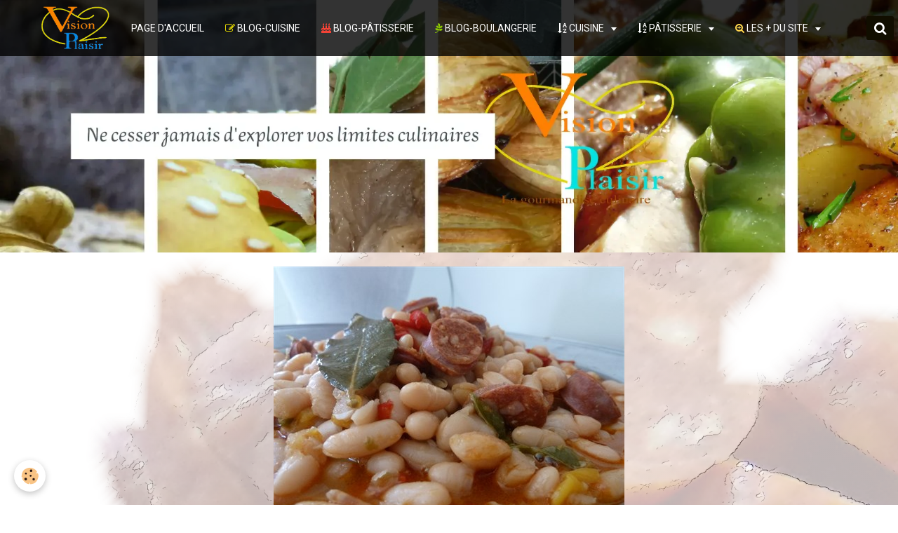

--- FILE ---
content_type: text/html; charset=UTF-8
request_url: https://www.vision-plaisir.fr/blog/cuisine/haricots-blancs-au-chorizo.html
body_size: 153201
content:
<!DOCTYPE html>
<html lang="fr">
    <head>
        <title>Blog de cuisine avec mes haricots blancs au chorizo</title>
        <!-- smart / pickup -->
<meta http-equiv="Content-Type" content="text/html; charset=utf-8">
<!--[if IE]>
<meta http-equiv="X-UA-Compatible" content="IE=edge">
<![endif]-->
<meta name="viewport" content="width=device-width, initial-scale=1, maximum-scale=1.0, user-scalable=no">
<meta name="msapplication-tap-highlight" content="no">
  <link rel="alternate" type="application/rss+xml" href="https://www.vision-plaisir.fr/blog/do/rss.xml" />
  <link href="//www.vision-plaisir.fr/fr/themes/designlines/6091535c8180b091337be325.css?v=f90ab0e64c42d5e4916631ebc79524da" rel="stylesheet">
  <meta name="twitter:title" content="Blog de cuisine avec mes haricots blancs au chorizo"/>
  <meta property="og:title" content="Blog de cuisine avec mes haricots blancs au chorizo"/>
  <meta property="og:url" content="https://www.vision-plaisir.fr/blog/cuisine/haricots-blancs-au-chorizo.html"/>
  <meta property="og:type" content="article"/>
  <meta name="description" content="De cuisine en passant à la pâtisserie vous trouverez plaisir avec mes haricots blancs au chorizo."/>
  <meta name="twitter:description" content="De cuisine en passant à la pâtisserie vous trouverez plaisir avec mes haricots blancs au chorizo."/>
  <meta property="og:description" content="De cuisine en passant à la pâtisserie vous trouverez plaisir avec mes haricots blancs au chorizo."/>
  <meta name="keywords" content="chorizo,haricots blancs,légumes secs,cuisson des légumes secs,txorizo,chouriço,il se mange dans de nombreux plats à base de légumes secs,Il ne faut pas confondre le chouriço avec l’alheira"/>
  <link rel="image_src" href="https://www.vision-plaisir.fr/medias/images/haricots-blancs-au-chorizo.jpg"/>
  <meta property="og:image" content="https://www.vision-plaisir.fr/medias/images/haricots-blancs-au-chorizo.jpg"/>
  <meta name="twitter:image" content="https://www.vision-plaisir.fr/medias/images/haricots-blancs-au-chorizo.jpg"/>
  <meta name="Subject" content="cuisine">
<meta name="Author" content="vision-plaisir">
<meta name="Publisher" content="Thierry">
<meta name="Revisit-After" content="15 days">
<meta name="Distribution" content="global">
<meta name="Category" content="blog de cuisine">
  <meta name="twitter:card" content="summary_large_image"/>
  <link href="//www.vision-plaisir.fr/fr/themes/designlines/6023b0c8e810d5b920bafe04.css?v=97c738c66c3f994aaa568ee474feacf2" rel="stylesheet">
  <link rel="canonical" href="https://www.vision-plaisir.fr/blog/cuisine/haricots-blancs-au-chorizo.html">
<meta name="msvalidate.01" content="A7FA45C2A978CE2123535EDFAFF5E8D8">
<meta name="generator" content="e-monsite (e-monsite.com)">

<link rel="icon" href="https://www.vision-plaisir.fr/medias/site/favicon/5357logo-2020.ico">

<link rel="apple-touch-icon" sizes="114x114" href="https://www.vision-plaisir.fr/medias/site/mobilefavicon/5357logo-2020-1.ico?fx=c_114_114" />
<link rel="apple-touch-icon" sizes="72x72" href="https://www.vision-plaisir.fr/medias/site/mobilefavicon/5357logo-2020-1.ico?fx=c_72_72" />
<link rel="apple-touch-icon" href="https://www.vision-plaisir.fr/medias/site/mobilefavicon/5357logo-2020-1.ico?fx=c_57_57" />
<link rel="apple-touch-icon-precomposed" href="https://www.vision-plaisir.fr/medias/site/mobilefavicon/5357logo-2020-1.ico?fx=c_57_57" />



<meta name="google-site-verification" content="LBTzjt9H1HDVj153-H0XguRPP89-GPGSBGwxhGWfMiE" />
<script>
  (function(i,s,o,g,r,a,m){i['GoogleAnalyticsObject']=r;i[r]=i[r]||function(){
  (i[r].q=i[r].q||[]).push(arguments)},i[r].l=1*new Date();a=s.createElement(o),
  m=s.getElementsByTagName(o)[0];a.async=1;a.src=g;m.parentNode.insertBefore(a,m)
  })(window,document,'script','//www.google-analytics.com/analytics.js','ga');
  
  ga('create', 'UA-26506619-3', 'auto');
  ga('send', 'pageview');

</script>
<meta name="p:domain_verify" content="94291e196f97d056431296e0730999ed"/>
<meta name="google-site-verification" content="PDqm7luRZiOmpPZ5xXrdeDoLKzcO_g3y4rs4xzZ0z4Y" />
<meta name="p:domain_verify" content="e7a518bf3cfc0428336fc5dda30cbc6d"/>
<link rel="apple-touch-icon" sizes="120x120" href="http://www.vision-plaisir.fr/medias/images/apple-touch-icon-120x120-precomposed.png" />
<link rel="apple-touch-icon" sizes="152x152" href="http://www.vision-plaisir.fr/medias/images/apple-touch-icon-152x152-precomposed.png" />
<meta name="norton-safeweb-site-verification" content="a6nltiio5ub0i0cbdm25mszsd8dx9nkgw1it-6lcbmlc1-jub25mfrmawuj659bwp6ome6j2jy7linkq96k5fwqh3rgify7z4fg6iwrhji6xvd9au0dlp2dbhjx84xa3" />
<meta name="msvalidate.01" content="683FBD181808153DF4E0FEAE9FBE2786" />

<meta name="dailymotion-domain-verification" content="dm1w2y3yuu9p1nk35" />
<meta name="youtube-domain-verification" content="UCJEvljSSz1YpCnopZ49VlTw" />
<meta name="identifier-url" content="https://www.vision-plaisir.fr/" />

<meta name="abstract" content="Blog de cuisine et pâtisserie" />
<meta name="keywords" content="blog,pâtisserie,cuisine,recette facile,recette de cuisine,recette de pâtisserie,comment réaliser de la cuisine,la pâtisserie rapide,cuisine rapide" />
<meta name="author" content="Thierry" />
<meta name="revisit-after" content="15" />
<meta name="language" content="France" />
<meta name="copyright" content="© 2015-2021 VISION-PLAISIR" />
<meta name="robots" content="All" />
<meta name="msvalidate.01" content="7B91B6B0392FECB7E07769DE9C3FD8F1" />

<!-- Global site tag (gtag.js) - Google Analytics -->
<script async src="https://www.googletagmanager.com/gtag/js?id=UA-26506619-3"></script>
<script>
  window.dataLayer = window.dataLayer || [];
  function gtag(){dataLayer.push(arguments);}
  gtag('js', new Date());

  gtag('config', 'UA-26506619-3');
</script>

<!-- Global site tag (gtag.js) - Google Ads: 959558585 -->
<script async src="https://www.googletagmanager.com/gtag/js?id=AW-959558585"></script>
<script>
  window.dataLayer = window.dataLayer || [];
  function gtag(){dataLayer.push(arguments);}
  gtag('js', new Date());

  gtag('config', 'AW-959558585');
</script>
<!-- Event snippet for Page vue conversion page -->
<script>
  gtag('event', 'conversion', {'send_to': 'AW-959558585/t_o3CIfT9OUBELnnxskD'});
</script>

<!-- Global site tag (gtag.js) - Google Analytics -->
<script async src="https://www.googletagmanager.com/gtag/js?id=G-1ML4YHLH4W"></script>
<script>
  window.dataLayer = window.dataLayer || [];
  function gtag(){dataLayer.push(arguments);}
  gtag('js', new Date());

  gtag('config', 'G-1ML4YHLH4W');
</script>
<!-- Global site tag (gtag.js) - Google Analytics -->
<script async src="https://www.googletagmanager.com/gtag/js?id=G-PV3P6G7E26"></script>
<script>
  window.dataLayer = window.dataLayer || [];
  function gtag(){dataLayer.push(arguments);}
  gtag('js', new Date());

  gtag('config', 'G-PV3P6G7E26');
</script>

<script async src="https://fundingchoicesmessages.google.com/i/pub-8758596538935135?ers=1" nonce="mmQKzP47hS3mDXDR-5o8ug"></script><script nonce="mmQKzP47hS3mDXDR-5o8ug">(function() {function signalGooglefcPresent() {if (!window.frames['googlefcPresent']) {if (document.body) {const iframe = document.createElement('iframe'); iframe.style = 'width: 0; height: 0; border: none; z-index: -1000; left: -1000px; top: -1000px;'; iframe.style.display = 'none'; iframe.name = 'googlefcPresent'; document.body.appendChild(iframe);} else {setTimeout(signalGooglefcPresent, 0);}}}signalGooglefcPresent();})();</script>
<script>(function(){'use strict';function aa(a){var b=0;return function(){return b<a.length?{done:!1,value:a[b++]}:{done:!0}}}var ba="function"==typeof Object.defineProperties?Object.defineProperty:function(a,b,c){if(a==Array.prototype||a==Object.prototype)return a;a[b]=c.value;return a};
function ea(a){a=["object"==typeof globalThis&&globalThis,a,"object"==typeof window&&window,"object"==typeof self&&self,"object"==typeof global&&global];for(var b=0;b<a.length;++b){var c=a[b];if(c&&c.Math==Math)return c}throw Error("Cannot find global object");}var fa=ea(this);function ha(a,b){if(b)a:{var c=fa;a=a.split(".");for(var d=0;d<a.length-1;d++){var e=a[d];if(!(e in c))break a;c=c[e]}a=a[a.length-1];d=c[a];b=b(d);b!=d&&null!=b&&ba(c,a,{configurable:!0,writable:!0,value:b})}}
var ia="function"==typeof Object.create?Object.create:function(a){function b(){}b.prototype=a;return new b},l;if("function"==typeof Object.setPrototypeOf)l=Object.setPrototypeOf;else{var m;a:{var ja={a:!0},ka={};try{ka.__proto__=ja;m=ka.a;break a}catch(a){}m=!1}l=m?function(a,b){a.__proto__=b;if(a.__proto__!==b)throw new TypeError(a+" is not extensible");return a}:null}var la=l;
function n(a,b){a.prototype=ia(b.prototype);a.prototype.constructor=a;if(la)la(a,b);else for(var c in b)if("prototype"!=c)if(Object.defineProperties){var d=Object.getOwnPropertyDescriptor(b,c);d&&Object.defineProperty(a,c,d)}else a[c]=b[c];a.A=b.prototype}function ma(){for(var a=Number(this),b=[],c=a;c<arguments.length;c++)b[c-a]=arguments[c];return b}
var na="function"==typeof Object.assign?Object.assign:function(a,b){for(var c=1;c<arguments.length;c++){var d=arguments[c];if(d)for(var e in d)Object.prototype.hasOwnProperty.call(d,e)&&(a[e]=d[e])}return a};ha("Object.assign",function(a){return a||na});/*

 Copyright The Closure Library Authors.
 SPDX-License-Identifier: Apache-2.0
*/
var p=this||self;function q(a){return a};var t,u;a:{for(var oa=["CLOSURE_FLAGS"],v=p,x=0;x<oa.length;x++)if(v=v[oa[x]],null==v){u=null;break a}u=v}var pa=u&&u[610401301];t=null!=pa?pa:!1;var z,qa=p.navigator;z=qa?qa.userAgentData||null:null;function A(a){return t?z?z.brands.some(function(b){return(b=b.brand)&&-1!=b.indexOf(a)}):!1:!1}function B(a){var b;a:{if(b=p.navigator)if(b=b.userAgent)break a;b=""}return-1!=b.indexOf(a)};function C(){return t?!!z&&0<z.brands.length:!1}function D(){return C()?A("Chromium"):(B("Chrome")||B("CriOS"))&&!(C()?0:B("Edge"))||B("Silk")};var ra=C()?!1:B("Trident")||B("MSIE");!B("Android")||D();D();B("Safari")&&(D()||(C()?0:B("Coast"))||(C()?0:B("Opera"))||(C()?0:B("Edge"))||(C()?A("Microsoft Edge"):B("Edg/"))||C()&&A("Opera"));var sa={},E=null;var ta="undefined"!==typeof Uint8Array,ua=!ra&&"function"===typeof btoa;var F="function"===typeof Symbol&&"symbol"===typeof Symbol()?Symbol():void 0,G=F?function(a,b){a[F]|=b}:function(a,b){void 0!==a.g?a.g|=b:Object.defineProperties(a,{g:{value:b,configurable:!0,writable:!0,enumerable:!1}})};function va(a){var b=H(a);1!==(b&1)&&(Object.isFrozen(a)&&(a=Array.prototype.slice.call(a)),I(a,b|1))}
var H=F?function(a){return a[F]|0}:function(a){return a.g|0},J=F?function(a){return a[F]}:function(a){return a.g},I=F?function(a,b){a[F]=b}:function(a,b){void 0!==a.g?a.g=b:Object.defineProperties(a,{g:{value:b,configurable:!0,writable:!0,enumerable:!1}})};function wa(){var a=[];G(a,1);return a}function xa(a,b){I(b,(a|0)&-99)}function K(a,b){I(b,(a|34)&-73)}function L(a){a=a>>11&1023;return 0===a?536870912:a};var M={};function N(a){return null!==a&&"object"===typeof a&&!Array.isArray(a)&&a.constructor===Object}var O,ya=[];I(ya,39);O=Object.freeze(ya);var P;function Q(a,b){P=b;a=new a(b);P=void 0;return a}
function R(a,b,c){null==a&&(a=P);P=void 0;if(null==a){var d=96;c?(a=[c],d|=512):a=[];b&&(d=d&-2095105|(b&1023)<<11)}else{if(!Array.isArray(a))throw Error();d=H(a);if(d&64)return a;d|=64;if(c&&(d|=512,c!==a[0]))throw Error();a:{c=a;var e=c.length;if(e){var f=e-1,g=c[f];if(N(g)){d|=256;b=(d>>9&1)-1;e=f-b;1024<=e&&(za(c,b,g),e=1023);d=d&-2095105|(e&1023)<<11;break a}}b&&(g=(d>>9&1)-1,b=Math.max(b,e-g),1024<b&&(za(c,g,{}),d|=256,b=1023),d=d&-2095105|(b&1023)<<11)}}I(a,d);return a}
function za(a,b,c){for(var d=1023+b,e=a.length,f=d;f<e;f++){var g=a[f];null!=g&&g!==c&&(c[f-b]=g)}a.length=d+1;a[d]=c};function Aa(a){switch(typeof a){case "number":return isFinite(a)?a:String(a);case "boolean":return a?1:0;case "object":if(a&&!Array.isArray(a)&&ta&&null!=a&&a instanceof Uint8Array){if(ua){for(var b="",c=0,d=a.length-10240;c<d;)b+=String.fromCharCode.apply(null,a.subarray(c,c+=10240));b+=String.fromCharCode.apply(null,c?a.subarray(c):a);a=btoa(b)}else{void 0===b&&(b=0);if(!E){E={};c="ABCDEFGHIJKLMNOPQRSTUVWXYZabcdefghijklmnopqrstuvwxyz0123456789".split("");d=["+/=","+/","-_=","-_.","-_"];for(var e=
0;5>e;e++){var f=c.concat(d[e].split(""));sa[e]=f;for(var g=0;g<f.length;g++){var h=f[g];void 0===E[h]&&(E[h]=g)}}}b=sa[b];c=Array(Math.floor(a.length/3));d=b[64]||"";for(e=f=0;f<a.length-2;f+=3){var k=a[f],w=a[f+1];h=a[f+2];g=b[k>>2];k=b[(k&3)<<4|w>>4];w=b[(w&15)<<2|h>>6];h=b[h&63];c[e++]=g+k+w+h}g=0;h=d;switch(a.length-f){case 2:g=a[f+1],h=b[(g&15)<<2]||d;case 1:a=a[f],c[e]=b[a>>2]+b[(a&3)<<4|g>>4]+h+d}a=c.join("")}return a}}return a};function Ba(a,b,c){a=Array.prototype.slice.call(a);var d=a.length,e=b&256?a[d-1]:void 0;d+=e?-1:0;for(b=b&512?1:0;b<d;b++)a[b]=c(a[b]);if(e){b=a[b]={};for(var f in e)Object.prototype.hasOwnProperty.call(e,f)&&(b[f]=c(e[f]))}return a}function Da(a,b,c,d,e,f){if(null!=a){if(Array.isArray(a))a=e&&0==a.length&&H(a)&1?void 0:f&&H(a)&2?a:Ea(a,b,c,void 0!==d,e,f);else if(N(a)){var g={},h;for(h in a)Object.prototype.hasOwnProperty.call(a,h)&&(g[h]=Da(a[h],b,c,d,e,f));a=g}else a=b(a,d);return a}}
function Ea(a,b,c,d,e,f){var g=d||c?H(a):0;d=d?!!(g&32):void 0;a=Array.prototype.slice.call(a);for(var h=0;h<a.length;h++)a[h]=Da(a[h],b,c,d,e,f);c&&c(g,a);return a}function Fa(a){return a.s===M?a.toJSON():Aa(a)};function Ga(a,b,c){c=void 0===c?K:c;if(null!=a){if(ta&&a instanceof Uint8Array)return b?a:new Uint8Array(a);if(Array.isArray(a)){var d=H(a);if(d&2)return a;if(b&&!(d&64)&&(d&32||0===d))return I(a,d|34),a;a=Ea(a,Ga,d&4?K:c,!0,!1,!0);b=H(a);b&4&&b&2&&Object.freeze(a);return a}a.s===M&&(b=a.h,c=J(b),a=c&2?a:Q(a.constructor,Ha(b,c,!0)));return a}}function Ha(a,b,c){var d=c||b&2?K:xa,e=!!(b&32);a=Ba(a,b,function(f){return Ga(f,e,d)});G(a,32|(c?2:0));return a};function Ia(a,b){a=a.h;return Ja(a,J(a),b)}function Ja(a,b,c,d){if(-1===c)return null;if(c>=L(b)){if(b&256)return a[a.length-1][c]}else{var e=a.length;if(d&&b&256&&(d=a[e-1][c],null!=d))return d;b=c+((b>>9&1)-1);if(b<e)return a[b]}}function Ka(a,b,c,d,e){var f=L(b);if(c>=f||e){e=b;if(b&256)f=a[a.length-1];else{if(null==d)return;f=a[f+((b>>9&1)-1)]={};e|=256}f[c]=d;e&=-1025;e!==b&&I(a,e)}else a[c+((b>>9&1)-1)]=d,b&256&&(d=a[a.length-1],c in d&&delete d[c]),b&1024&&I(a,b&-1025)}
function La(a,b){var c=Ma;var d=void 0===d?!1:d;var e=a.h;var f=J(e),g=Ja(e,f,b,d);var h=!1;if(null==g||"object"!==typeof g||(h=Array.isArray(g))||g.s!==M)if(h){var k=h=H(g);0===k&&(k|=f&32);k|=f&2;k!==h&&I(g,k);c=new c(g)}else c=void 0;else c=g;c!==g&&null!=c&&Ka(e,f,b,c,d);e=c;if(null==e)return e;a=a.h;f=J(a);f&2||(g=e,c=g.h,h=J(c),g=h&2?Q(g.constructor,Ha(c,h,!1)):g,g!==e&&(e=g,Ka(a,f,b,e,d)));return e}function Na(a,b){a=Ia(a,b);return null==a||"string"===typeof a?a:void 0}
function Oa(a,b){a=Ia(a,b);return null!=a?a:0}function S(a,b){a=Na(a,b);return null!=a?a:""};function T(a,b,c){this.h=R(a,b,c)}T.prototype.toJSON=function(){var a=Ea(this.h,Fa,void 0,void 0,!1,!1);return Pa(this,a,!0)};T.prototype.s=M;T.prototype.toString=function(){return Pa(this,this.h,!1).toString()};
function Pa(a,b,c){var d=a.constructor.v,e=L(J(c?a.h:b)),f=!1;if(d){if(!c){b=Array.prototype.slice.call(b);var g;if(b.length&&N(g=b[b.length-1]))for(f=0;f<d.length;f++)if(d[f]>=e){Object.assign(b[b.length-1]={},g);break}f=!0}e=b;c=!c;g=J(a.h);a=L(g);g=(g>>9&1)-1;for(var h,k,w=0;w<d.length;w++)if(k=d[w],k<a){k+=g;var r=e[k];null==r?e[k]=c?O:wa():c&&r!==O&&va(r)}else h||(r=void 0,e.length&&N(r=e[e.length-1])?h=r:e.push(h={})),r=h[k],null==h[k]?h[k]=c?O:wa():c&&r!==O&&va(r)}d=b.length;if(!d)return b;
var Ca;if(N(h=b[d-1])){a:{var y=h;e={};c=!1;for(var ca in y)Object.prototype.hasOwnProperty.call(y,ca)&&(a=y[ca],Array.isArray(a)&&a!=a&&(c=!0),null!=a?e[ca]=a:c=!0);if(c){for(var rb in e){y=e;break a}y=null}}y!=h&&(Ca=!0);d--}for(;0<d;d--){h=b[d-1];if(null!=h)break;var cb=!0}if(!Ca&&!cb)return b;var da;f?da=b:da=Array.prototype.slice.call(b,0,d);b=da;f&&(b.length=d);y&&b.push(y);return b};function Qa(a){return function(b){if(null==b||""==b)b=new a;else{b=JSON.parse(b);if(!Array.isArray(b))throw Error(void 0);G(b,32);b=Q(a,b)}return b}};function Ra(a){this.h=R(a)}n(Ra,T);var Sa=Qa(Ra);var U;function V(a){this.g=a}V.prototype.toString=function(){return this.g+""};var Ta={};function Ua(){return Math.floor(2147483648*Math.random()).toString(36)+Math.abs(Math.floor(2147483648*Math.random())^Date.now()).toString(36)};function Va(a,b){b=String(b);"application/xhtml+xml"===a.contentType&&(b=b.toLowerCase());return a.createElement(b)}function Wa(a){this.g=a||p.document||document}Wa.prototype.appendChild=function(a,b){a.appendChild(b)};/*

 SPDX-License-Identifier: Apache-2.0
*/
function Xa(a,b){a.src=b instanceof V&&b.constructor===V?b.g:"type_error:TrustedResourceUrl";var c,d;(c=(b=null==(d=(c=(a.ownerDocument&&a.ownerDocument.defaultView||window).document).querySelector)?void 0:d.call(c,"script[nonce]"))?b.nonce||b.getAttribute("nonce")||"":"")&&a.setAttribute("nonce",c)};function Ya(a){a=void 0===a?document:a;return a.createElement("script")};function Za(a,b,c,d,e,f){try{var g=a.g,h=Ya(g);h.async=!0;Xa(h,b);g.head.appendChild(h);h.addEventListener("load",function(){e();d&&g.head.removeChild(h)});h.addEventListener("error",function(){0<c?Za(a,b,c-1,d,e,f):(d&&g.head.removeChild(h),f())})}catch(k){f()}};var $a=p.atob("aHR0cHM6Ly93d3cuZ3N0YXRpYy5jb20vaW1hZ2VzL2ljb25zL21hdGVyaWFsL3N5c3RlbS8xeC93YXJuaW5nX2FtYmVyXzI0ZHAucG5n"),ab=p.atob("WW91IGFyZSBzZWVpbmcgdGhpcyBtZXNzYWdlIGJlY2F1c2UgYWQgb3Igc2NyaXB0IGJsb2NraW5nIHNvZnR3YXJlIGlzIGludGVyZmVyaW5nIHdpdGggdGhpcyBwYWdlLg=="),bb=p.atob("RGlzYWJsZSBhbnkgYWQgb3Igc2NyaXB0IGJsb2NraW5nIHNvZnR3YXJlLCB0aGVuIHJlbG9hZCB0aGlzIHBhZ2Uu");function db(a,b,c){this.i=a;this.l=new Wa(this.i);this.g=null;this.j=[];this.m=!1;this.u=b;this.o=c}
function eb(a){if(a.i.body&&!a.m){var b=function(){fb(a);p.setTimeout(function(){return gb(a,3)},50)};Za(a.l,a.u,2,!0,function(){p[a.o]||b()},b);a.m=!0}}
function fb(a){for(var b=W(1,5),c=0;c<b;c++){var d=X(a);a.i.body.appendChild(d);a.j.push(d)}b=X(a);b.style.bottom="0";b.style.left="0";b.style.position="fixed";b.style.width=W(100,110).toString()+"%";b.style.zIndex=W(2147483544,2147483644).toString();b.style["background-color"]=hb(249,259,242,252,219,229);b.style["box-shadow"]="0 0 12px #888";b.style.color=hb(0,10,0,10,0,10);b.style.display="flex";b.style["justify-content"]="center";b.style["font-family"]="Roboto, Arial";c=X(a);c.style.width=W(80,
85).toString()+"%";c.style.maxWidth=W(750,775).toString()+"px";c.style.margin="24px";c.style.display="flex";c.style["align-items"]="flex-start";c.style["justify-content"]="center";d=Va(a.l.g,"IMG");d.className=Ua();d.src=$a;d.alt="Warning icon";d.style.height="24px";d.style.width="24px";d.style["padding-right"]="16px";var e=X(a),f=X(a);f.style["font-weight"]="bold";f.textContent=ab;var g=X(a);g.textContent=bb;Y(a,e,f);Y(a,e,g);Y(a,c,d);Y(a,c,e);Y(a,b,c);a.g=b;a.i.body.appendChild(a.g);b=W(1,5);for(c=
0;c<b;c++)d=X(a),a.i.body.appendChild(d),a.j.push(d)}function Y(a,b,c){for(var d=W(1,5),e=0;e<d;e++){var f=X(a);b.appendChild(f)}b.appendChild(c);c=W(1,5);for(d=0;d<c;d++)e=X(a),b.appendChild(e)}function W(a,b){return Math.floor(a+Math.random()*(b-a))}function hb(a,b,c,d,e,f){return"rgb("+W(Math.max(a,0),Math.min(b,255)).toString()+","+W(Math.max(c,0),Math.min(d,255)).toString()+","+W(Math.max(e,0),Math.min(f,255)).toString()+")"}function X(a){a=Va(a.l.g,"DIV");a.className=Ua();return a}
function gb(a,b){0>=b||null!=a.g&&0!=a.g.offsetHeight&&0!=a.g.offsetWidth||(ib(a),fb(a),p.setTimeout(function(){return gb(a,b-1)},50))}
function ib(a){var b=a.j;var c="undefined"!=typeof Symbol&&Symbol.iterator&&b[Symbol.iterator];if(c)b=c.call(b);else if("number"==typeof b.length)b={next:aa(b)};else throw Error(String(b)+" is not an iterable or ArrayLike");for(c=b.next();!c.done;c=b.next())(c=c.value)&&c.parentNode&&c.parentNode.removeChild(c);a.j=[];(b=a.g)&&b.parentNode&&b.parentNode.removeChild(b);a.g=null};function jb(a,b,c,d,e){function f(k){document.body?g(document.body):0<k?p.setTimeout(function(){f(k-1)},e):b()}function g(k){k.appendChild(h);p.setTimeout(function(){h?(0!==h.offsetHeight&&0!==h.offsetWidth?b():a(),h.parentNode&&h.parentNode.removeChild(h)):a()},d)}var h=kb(c);f(3)}function kb(a){var b=document.createElement("div");b.className=a;b.style.width="1px";b.style.height="1px";b.style.position="absolute";b.style.left="-10000px";b.style.top="-10000px";b.style.zIndex="-10000";return b};function Ma(a){this.h=R(a)}n(Ma,T);function lb(a){this.h=R(a)}n(lb,T);var mb=Qa(lb);function nb(a){a=Na(a,4)||"";if(void 0===U){var b=null;var c=p.trustedTypes;if(c&&c.createPolicy){try{b=c.createPolicy("goog#html",{createHTML:q,createScript:q,createScriptURL:q})}catch(d){p.console&&p.console.error(d.message)}U=b}else U=b}a=(b=U)?b.createScriptURL(a):a;return new V(a,Ta)};function ob(a,b){this.m=a;this.o=new Wa(a.document);this.g=b;this.j=S(this.g,1);this.u=nb(La(this.g,2));this.i=!1;b=nb(La(this.g,13));this.l=new db(a.document,b,S(this.g,12))}ob.prototype.start=function(){pb(this)};
function pb(a){qb(a);Za(a.o,a.u,3,!1,function(){a:{var b=a.j;var c=p.btoa(b);if(c=p[c]){try{var d=Sa(p.atob(c))}catch(e){b=!1;break a}b=b===Na(d,1)}else b=!1}b?Z(a,S(a.g,14)):(Z(a,S(a.g,8)),eb(a.l))},function(){jb(function(){Z(a,S(a.g,7));eb(a.l)},function(){return Z(a,S(a.g,6))},S(a.g,9),Oa(a.g,10),Oa(a.g,11))})}function Z(a,b){a.i||(a.i=!0,a=new a.m.XMLHttpRequest,a.open("GET",b,!0),a.send())}function qb(a){var b=p.btoa(a.j);a.m[b]&&Z(a,S(a.g,5))};(function(a,b){p[a]=function(){var c=ma.apply(0,arguments);p[a]=function(){};b.apply(null,c)}})("__h82AlnkH6D91__",function(a){"function"===typeof window.atob&&(new ob(window,mb(window.atob(a)))).start()});}).call(this);

window.__h82AlnkH6D91__("[base64]/[base64]/[base64]/[base64]");</script>

        <meta name="theme-color" content="rgba(0,  0,  0, 0.8)">
        <meta name="msapplication-navbutton-color" content="rgba(0,  0,  0, 0.8)">
        <meta name="apple-mobile-web-app-capable" content="yes">
        <meta name="apple-mobile-web-app-status-bar-style" content="black-translucent">

                
                                    
                                    
                                     
                                                                                                                    
            <link href="https://fonts.googleapis.com/css?family=Roboto:300,400,700%7CSignika:300,400,700%7CCourgette:300,400,700&display=swap" rel="stylesheet">
        
        <link href="https://maxcdn.bootstrapcdn.com/font-awesome/4.7.0/css/font-awesome.min.css" rel="stylesheet">

        <link href="//www.vision-plaisir.fr/themes/combined.css?v=6_1646067808_1420" rel="stylesheet">

        <!-- EMS FRAMEWORK -->
        <script src="//www.vision-plaisir.fr/medias/static/themes/ems_framework/js/jquery.min.js"></script>
        <!-- HTML5 shim and Respond.js for IE8 support of HTML5 elements and media queries -->
        <!--[if lt IE 9]>
        <script src="//www.vision-plaisir.fr/medias/static/themes/ems_framework/js/html5shiv.min.js"></script>
        <script src="//www.vision-plaisir.fr/medias/static/themes/ems_framework/js/respond.min.js"></script>
        <![endif]-->
        <script src="//www.vision-plaisir.fr/medias/static/themes/ems_framework/js/ems-framework.min.js?v=2078"></script>
        <script src="https://www.vision-plaisir.fr/themes/content.js?v=6_1646067808_1420&lang=fr"></script>

            <script src="//www.vision-plaisir.fr/medias/static/js/rgpd-cookies/jquery.rgpd-cookies.js?v=2078"></script>
    <script>
                                    $(document).ready(function() {
            $.RGPDCookies({
                theme: 'ems_framework',
                site: 'www.vision-plaisir.fr',
                privacy_policy_link: '/about/privacypolicy/',
                cookies: [{"id":"61c9ebaba6484a3bd555746d","favicon_url":"","enabled":"1","model":"youtube","title":"Youtube","short_description":"Ce cookie permet de collecter vos pr\u00e9f\u00e9rences en mati\u00e8re de lecture de vid\u00e9o","long_description":"Ce cookie permet de faire le lien entre le site que vous consultez et votre compte youtube. Gr\u00e2ce \u00e0 lui, le contenu sugg\u00e9r\u00e9 par Youtube gagne en pertinence.","privacy_policy_url":"https:\/\/policies.google.com\/privacy?hl=fr&gl=fr","slug":"youtube"},{"id":"61c9ebf33e442ca5c2509657","favicon_url":"https:\/\/static.e-monsite.com\/im\/rgpd\/default\/facebook.png","enabled":"1","model":"facebook_pixel","title":"Facebook Pixel","short_description":"Identifie les visiteurs en provenance de publications Facebook","long_description":"Parce que vous ne venez pas tous les jours sur notre site, ce petit bout de code que nous fourni Facebook nous permet de poursuivre nos \u00e9changes dans votre fil d\u2019actualit\u00e9.","privacy_policy_url":"https:\/\/www.facebook.com\/business\/gdpr","slug":"facebook-pixel"},{"id":"61c9ebf33e4c9470f8bf07b8","favicon_url":"https:\/\/static.e-monsite.com\/im\/rgpd\/default\/messenger.png","enabled":"1","model":"facebook_messenger","title":"Facebook Messenger","short_description":"Chat en ligne avec nos \u00e9quipes","long_description":"Entre en contact avec les personnes visitant ce site pour leur indiquer la marche \u00e0 suivre.","privacy_policy_url":"https:\/\/developers.facebook.com\/docs\/messenger-platform\/policy\/","slug":"facebook-messenger"},{"id":"61c9ebf33e51bdeecce970fc","favicon_url":"","enabled":"1","model":"twitter","title":"Twitter","short_description":"Identifie les visiteurs en provenance de Twitter","long_description":"Parce que vous ne venez pas tous les jours sur notre site, ce petit bout de code que nous fourni Twitter nous permet de poursuivre nos \u00e9changes sur ce r\u00e9seau social.","privacy_policy_url":"https:\/\/help.twitter.com\/fr\/rules-and-policies\/update-privacy-policy","slug":"twitter"},{"id":"632eacb3887a817c24b49807","favicon_url":"https:\/\/static.e-monsite.com\/im\/rgpd\/default\/avis.png","enabled":"1","model":"avis_verifies","title":"Avis V\u00e9rifi\u00e9s","short_description":"Nous permet de r\u00e9colter des avis clients","long_description":"R\u00e9colter des avis clients","privacy_policy_url":"https:\/\/www.avis-verifies.com\/index.php?page=mod_regles_confidentialites","slug":"avis-verifies"},{"id":null,"favicon_url":"https:\/\/ssl.gstatic.com\/analytics\/20210414-01\/app\/static\/analytics_standard_icon.png","enabled":true,"model":"google_analytics","title":"Google Analytics","short_description":"Permet d'analyser les statistiques de consultation de notre site","long_description":"Indispensable pour piloter notre site internet, il permet de mesurer des indicateurs comme l\u2019affluence, les produits les plus consult\u00e9s, ou encore la r\u00e9partition g\u00e9ographique des visiteurs.","privacy_policy_url":"https:\/\/support.google.com\/analytics\/answer\/6004245?hl=fr","slug":"google-analytics"},{"id":null,"favicon_url":"","enabled":true,"model":"addthis","title":"AddThis","short_description":"Partage social","long_description":"Nous utilisons cet outil afin de vous proposer des liens de partage vers des plateformes tiers comme Twitter, Facebook, etc.","privacy_policy_url":"https:\/\/www.oracle.com\/legal\/privacy\/addthis-privacy-policy.html","slug":"addthis"}],
                modal_title: 'Gestion\u0020des\u0020cookies',
                modal_description: 'd\u00E9pose\u0020des\u0020cookies\u0020pour\u0020am\u00E9liorer\u0020votre\u0020exp\u00E9rience\u0020de\u0020navigation,\nmesurer\u0020l\u0027audience\u0020du\u0020site\u0020internet,\u0020afficher\u0020des\u0020publicit\u00E9s\u0020personnalis\u00E9es,\nr\u00E9aliser\u0020des\u0020campagnes\u0020cibl\u00E9es\u0020et\u0020personnaliser\u0020l\u0027interface\u0020du\u0020site.',
                privacy_policy_label: 'Consulter\u0020la\u0020politique\u0020de\u0020confidentialit\u00E9',
                check_all_label: 'Tout\u0020cocher',
                refuse_button: 'Refuser',
                settings_button: 'Param\u00E9trer',
                accept_button: 'Accepter',
                callback: function() {
                    // website google analytics case (with gtag), consent "on the fly"
                    if ('gtag' in window && typeof window.gtag === 'function') {
                        if (window.jsCookie.get('rgpd-cookie-google-analytics') === undefined
                            || window.jsCookie.get('rgpd-cookie-google-analytics') === '0') {
                            gtag('consent', 'update', {
                                'ad_storage': 'denied',
                                'analytics_storage': 'denied'
                            });
                        } else {
                            gtag('consent', 'update', {
                                'ad_storage': 'granted',
                                'analytics_storage': 'granted'
                            });
                        }
                    }
                }
            });
        });
    </script>

        <script async src="https://www.googletagmanager.com/gtag/js?id=G-4VN4372P6E"></script>
<script>
    window.dataLayer = window.dataLayer || [];
    function gtag(){dataLayer.push(arguments);}
    
    gtag('consent', 'default', {
        'ad_storage': 'denied',
        'analytics_storage': 'denied'
    });
    
    gtag('js', new Date());
    gtag('config', 'G-4VN4372P6E');
</script>

        
    <!-- Global site tag (gtag.js) -->
        <script async src="https://www.googletagmanager.com/gtag/js?id=UA-26506619-3"></script>
        <script>
        window.dataLayer = window.dataLayer || [];
        function gtag(){dataLayer.push(arguments);}

gtag('consent', 'default', {
            'ad_storage': 'denied',
            'analytics_storage': 'denied'
        });
        gtag('set', 'allow_ad_personalization_signals', false);
                gtag('js', new Date());
        gtag('config', 'UA-26506619-3');
        gtag('config', 'G-1ML4YHLH4W');
    </script>
        <script type="application/ld+json">
    {
        "@context" : "https://schema.org/",
        "@type" : "WebSite",
        "name" : "Blog de cuisine, blog de pâtisserie, blog de boulangerie",
        "url" : "https://www.vision-plaisir.fr/"
    }
</script>
            </head>
    <body id="blog_run_cuisine" class="default menu-fixed">
        

        
        <!-- NAV -->
        <nav class="navbar navbar-top navbar-fixed-top in-header">
            <div class="container">
                <div class="navbar-header">
                                        <button data-toggle="collapse" data-target="#navbar" class="btn btn-link navbar-toggle">
                		<i class="fa fa-bars"></i>
					</button>
                                                            <a class="brand visible-desktop" href="https://www.vision-plaisir.fr/">
                                                <img src="https://www.vision-plaisir.fr/medias/site/logos/logo-entete-site.png" alt="Blog de cuisine, blog de pâtisserie, blog de boulangerie" class="visible-desktop">
                                                                    </a>
                                    </div>
                                <div id="navbar" class="collapse">
                        <ul class="nav navbar-nav">
                    <li>
                <a href="https://www.vision-plaisir.fr/">
                                        PAGE D'ACCUEIL
                </a>
                            </li>
                    <li>
                <a href="https://www.vision-plaisir.fr/blog/cuisine/"onclick="window.open(this.href);return false;">
                                                                                                                    <i class="fa fa-pencil-square-o" style="color:rgb(228, 216, 0)"></i>
                                        BLOG-CUISINE
                </a>
                            </li>
                    <li>
                <a href="https://www.vision-plaisir.fr/blog/patisserie/"onclick="window.open(this.href);return false;">
                                                                                                                    <i class="fa fa-birthday-cake" style="color:rgb(244, 67, 54)"></i>
                                        BLOG-PÂTISSERIE
                </a>
                            </li>
                    <li>
                <a href="https://www.vision-plaisir.fr/blog/boulangerie/"onclick="window.open(this.href);return false;">
                                                                                                                    <i class="fa fa-pagelines" style="color:rgb(143, 206, 0)"></i>
                                        BLOG-BOULANGERIE
                </a>
                            </li>
                    <li class="subnav">
                <a href="https://www.vision-plaisir.fr/pages/listes-des-recettes-cuisine/" class="subnav-toggle" data-toggle="subnav">
                                                                                                                    <i class="fa fa-sort-alpha-asc"></i>
                                        CUISINE
                </a>
                                    <ul class="nav subnav-menu">
                                                    <li>
                                <a href="https://www.vision-plaisir.fr/pages/listes-des-recettes-cuisine/a.html">
                                    Recettes de A à B
                                </a>
                                                            </li>
                                                    <li>
                                <a href="https://www.vision-plaisir.fr/pages/listes-des-recettes-cuisine/b.html">
                                    Recettes de C à D
                                </a>
                                                            </li>
                                                    <li>
                                <a href="https://www.vision-plaisir.fr/pages/listes-des-recettes-cuisine/e-f.html">
                                    Recettes de E à F
                                </a>
                                                            </li>
                                                    <li>
                                <a href="https://www.vision-plaisir.fr/pages/listes-des-recettes-cuisine/g-h.html">
                                    Recettes de G à H
                                </a>
                                                            </li>
                                                    <li>
                                <a href="https://www.vision-plaisir.fr/pages/listes-des-recettes-cuisine/i-j.html">
                                    Recettes de I à J
                                </a>
                                                            </li>
                                                    <li>
                                <a href="https://www.vision-plaisir.fr/pages/listes-des-recettes-cuisine/k-l.html">
                                    Recettes de K à L
                                </a>
                                                            </li>
                                                    <li>
                                <a href="https://www.vision-plaisir.fr/pages/listes-des-recettes-cuisine/m-n.html">
                                    Recettes de M à N
                                </a>
                                                            </li>
                                                    <li>
                                <a href="https://www.vision-plaisir.fr/pages/listes-des-recettes-cuisine/o-p.html">
                                    Recettes de O à P
                                </a>
                                                            </li>
                                                    <li>
                                <a href="https://www.vision-plaisir.fr/pages/listes-des-recettes-cuisine/q-r.html">
                                    Recettes de Q à R
                                </a>
                                                            </li>
                                                    <li>
                                <a href="https://www.vision-plaisir.fr/pages/listes-des-recettes-cuisine/s-t.html">
                                    Recettes de S à T
                                </a>
                                                            </li>
                                                    <li>
                                <a href="https://www.vision-plaisir.fr/pages/listes-des-recettes-cuisine/u-v.html">
                                    Recettes de U à V
                                </a>
                                                            </li>
                                                    <li>
                                <a href="https://www.vision-plaisir.fr/pages/listes-des-recettes-cuisine/w-x-y-z.html">
                                    Recettes de W à Z
                                </a>
                                                            </li>
                                            </ul>
                            </li>
                    <li class="subnav">
                <a href="https://www.vision-plaisir.fr/pages/listes-des-recettes-patisserie/" class="subnav-toggle" data-toggle="subnav">
                                                                                                                    <i class="fa fa-sort-alpha-asc"></i>
                                        PÂTISSERIE
                </a>
                                    <ul class="nav subnav-menu">
                                                    <li>
                                <a href="https://www.vision-plaisir.fr/pages/listes-des-recettes-patisserie/la-liste-de-recettes-de-patisserie-de-a-a-b.html">
                                    Recettes de A à B
                                </a>
                                                            </li>
                                                    <li>
                                <a href="https://www.vision-plaisir.fr/pages/listes-des-recettes-patisserie/la-liste-de-recettes-de-patisserie-de-c-a-d.html">
                                    Recettes de C à D
                                </a>
                                                            </li>
                                                    <li>
                                <a href="https://www.vision-plaisir.fr/pages/listes-des-recettes-patisserie/la-liste-de-recettes-de-patisserie-de-e-a-f-1.html">
                                    Recettes de E à F
                                </a>
                                                            </li>
                                                    <li>
                                <a href="https://www.vision-plaisir.fr/pages/listes-des-recettes-patisserie/la-liste-de-recettes-de-patisserie-de-e-a-f.html">
                                    Recettes de G à H
                                </a>
                                                            </li>
                                                    <li>
                                <a href="https://www.vision-plaisir.fr/pages/listes-des-recettes-patisserie/la-liste-de-recettes-de-patisserie-de-i-a-j.html">
                                    Recettes de I à J
                                </a>
                                                            </li>
                                                    <li>
                                <a href="https://www.vision-plaisir.fr/pages/listes-des-recettes-patisserie/la-liste-de-recettes-de-patisserie-de-k-a-l.html">
                                    Recettes de K à L
                                </a>
                                                            </li>
                                                    <li>
                                <a href="https://www.vision-plaisir.fr/pages/listes-des-recettes-patisserie/la-liste-de-recettes-de-patisserie-de-m-a-n.html">
                                    Recettes de M à N
                                </a>
                                                            </li>
                                                    <li>
                                <a href="https://www.vision-plaisir.fr/pages/listes-des-recettes-patisserie/la-liste-de-recettes-de-patisserie-de-o-a-p.html">
                                    Recettes de O à P
                                </a>
                                                            </li>
                                                    <li>
                                <a href="https://www.vision-plaisir.fr/pages/listes-des-recettes-patisserie/la-liste-de-recettes-de-patisserie-de-q-a-r.html">
                                    Recettes de Q à R
                                </a>
                                                            </li>
                                                    <li>
                                <a href="https://www.vision-plaisir.fr/pages/listes-des-recettes-patisserie/la-liste-de-recettes-de-patisserie-de-s-a-t.html">
                                    Recettes de S à T
                                </a>
                                                            </li>
                                                    <li>
                                <a href="https://www.vision-plaisir.fr/pages/listes-des-recettes-patisserie/la-liste-de-recettes-de-patisserie-de-u-a-v.html">
                                    Recettes de U à V
                                </a>
                                                            </li>
                                                    <li>
                                <a href="https://www.vision-plaisir.fr/pages/listes-des-recettes-patisserie/la-liste-de-recettes-de-patisserie-de-w-a-z.html">
                                    Recettes de W à Z
                                </a>
                                                            </li>
                                            </ul>
                            </li>
                    <li class="subnav">
                <a href="https://www.vision-plaisir.fr/pages/du-blog/" class="subnav-toggle" data-toggle="subnav">
                                                                                                                    <i class="fa fa-search-plus" style="color:rgb(255, 215, 78)"></i>
                                        LES + DU SITE
                </a>
                                    <ul class="nav subnav-menu">
                                                    <li class="subnav">
                                <a href="https://www.vision-plaisir.fr/pages/du-blog/essai/" class="subnav-toggle" data-toggle="subnav">
                                    LE SUCRE
                                </a>
                                                                    <ul class="nav subnav-menu">
                                                                                    <li>
                                                <a href="https://www.vision-plaisir.fr/pages/du-blog/essai/cuisson-du-sucre.html" onclick="window.open(this.href);return false;">Cuisson du sucre</a>
                                            </li>
                                                                                    <li>
                                                <a href="https://www.vision-plaisir.fr/pages/du-blog/essai/la-creation-d-un-avion-en-nougatine.html" onclick="window.open(this.href);return false;">Un avion en nougatine</a>
                                            </li>
                                                                            </ul>
                                                            </li>
                                                    <li class="subnav">
                                <a href="https://www.vision-plaisir.fr/pages/du-blog/les-techniques/" class="subnav-toggle" data-toggle="subnav">
                                    LES TECHNIQUES
                                </a>
                                                                    <ul class="nav subnav-menu">
                                                                                    <li>
                                                <a href="https://www.vision-plaisir.fr/pages/du-blog/essai/la-creation-d-un-avion-en-nougatine.html" onclick="window.open(this.href);return false;">Un avion en nougatine</a>
                                            </li>
                                                                                    <li>
                                                <a href="https://www.vision-plaisir.fr/pages/du-blog/les-techniques/les-termes-culinaires.html" onclick="window.open(this.href);return false;">Les termes culinaires</a>
                                            </li>
                                                                                    <li>
                                                <a href="https://www.vision-plaisir.fr/pages/du-blog/les-techniques/decouper-a-cru-un-poulet.html" onclick="window.open(this.href);return false;">Découper à cru un poulet</a>
                                            </li>
                                                                                    <li>
                                                <a href="https://www.vision-plaisir.fr/pages/du-blog/les-techniques/le-beurre-clarifie.html" onclick="window.open(this.href);return false;">Le beurre clarifié</a>
                                            </li>
                                                                                    <li>
                                                <a href="https://www.vision-plaisir.fr/pages/du-blog/les-techniques/confection-d-un-cornet-en-papier.html" onclick="window.open(this.href);return false;">Cornet en papier de cuisson</a>
                                            </li>
                                                                            </ul>
                                                            </li>
                                                    <li class="subnav">
                                <a href="https://www.vision-plaisir.fr/pages/du-blog/tout-savoir-sur/" class="subnav-toggle" data-toggle="subnav">
                                    TOUT SAVOIR SUR
                                </a>
                                                                    <ul class="nav subnav-menu">
                                                                                    <li>
                                                <a href="https://www.vision-plaisir.fr/pages/du-blog/tout-savoir-sur/tout-savoir-sur-les-fonds-de-sauce.html" onclick="window.open(this.href);return false;">Les fonds de sauce</a>
                                            </li>
                                                                                    <li>
                                                <a href="https://www.vision-plaisir.fr/pages/du-blog/tout-savoir-sur/le-gout-et-les-5-sens.html" onclick="window.open(this.href);return false;">Le goût et les 5 sens</a>
                                            </li>
                                                                                    <li>
                                                <a href="https://www.vision-plaisir.fr/pages/du-blog/tout-savoir-sur/la-saison-de-la-mer.html" onclick="window.open(this.href);return false;">La saison de la mer</a>
                                            </li>
                                                                                    <li>
                                                <a href="https://www.vision-plaisir.fr/pages/du-blog/tout-savoir-sur/les-legumes-secs-et-leurs-cuisson.html" onclick="window.open(this.href);return false;">Les légumes secs</a>
                                            </li>
                                                                                    <li>
                                                <a href="https://www.vision-plaisir.fr/pages/du-blog/tout-savoir-sur/les-additifs-en-agroalimentaire.html" onclick="window.open(this.href);return false;">Les additifs</a>
                                            </li>
                                                                                    <li>
                                                <a href="https://www.vision-plaisir.fr/pages/du-blog/tout-savoir-sur/la-page-des-alertes-de-produits-dangereux.html" onclick="window.open(this.href);return false;">La page des alertes de produit</a>
                                            </li>
                                                                            </ul>
                                                            </li>
                                                    <li class="subnav">
                                <a href="https://www.vision-plaisir.fr/pages/du-blog/les-fruits-et-legumes/" class="subnav-toggle" data-toggle="subnav">
                                    LES ALIMENTS
                                </a>
                                                                    <ul class="nav subnav-menu">
                                                                                    <li>
                                                <a href="https://www.vision-plaisir.fr/pages/du-blog/les-fruits-et-legumes/les-fruits/" onclick="window.open(this.href);return false;">Les fruits</a>
                                            </li>
                                                                                    <li>
                                                <a href="https://www.vision-plaisir.fr/pages/du-blog/les-fruits-et-legumes/les-legumes/" onclick="window.open(this.href);return false;">Les légumes</a>
                                            </li>
                                                                                    <li>
                                                <a href="https://www.vision-plaisir.fr/pages/du-blog/les-fruits-et-legumes/divers/" onclick="window.open(this.href);return false;">Divers</a>
                                            </li>
                                                                                    <li>
                                                <a href="https://www.vision-plaisir.fr/pages/du-blog/les-fruits-et-legumes/les-plantes/" onclick="window.open(this.href);return false;">Les plantes</a>
                                            </li>
                                                                                    <li>
                                                <a href="https://www.vision-plaisir.fr/pages/du-blog/les-fruits-et-legumes/poissons-et-crustaces/" onclick="window.open(this.href);return false;">Poissons et crustacés</a>
                                            </li>
                                                                            </ul>
                                                            </li>
                                                    <li class="subnav">
                                <a href="https://www.vision-plaisir.fr/pages/du-blog/le-veau/" class="subnav-toggle" data-toggle="subnav">
                                    LE VEAU
                                </a>
                                                                    <ul class="nav subnav-menu">
                                                                                    <li>
                                                <a href="https://www.vision-plaisir.fr/pages/du-blog/le-veau/le-collet-du-veau.html" onclick="window.open(this.href);return false;">Le collet du veau</a>
                                            </li>
                                                                                    <li>
                                                <a href="https://www.vision-plaisir.fr/pages/du-blog/le-veau/l-epaule-du-veau.html" onclick="window.open(this.href);return false;">L'épaule du veau</a>
                                            </li>
                                                                                    <li>
                                                <a href="https://www.vision-plaisir.fr/pages/du-blog/le-veau/carre-decouvert-du-veau.html" onclick="window.open(this.href);return false;">Carré découvert du veau</a>
                                            </li>
                                                                                    <li>
                                                <a href="https://www.vision-plaisir.fr/pages/du-blog/le-veau/carre-couvert-du-veau.html" onclick="window.open(this.href);return false;">Carré couvert du veau</a>
                                            </li>
                                                                                    <li>
                                                <a href="https://www.vision-plaisir.fr/pages/du-blog/le-veau/la-longe-du-veau.html" onclick="window.open(this.href);return false;">La longe du veau</a>
                                            </li>
                                                                                    <li>
                                                <a href="https://www.vision-plaisir.fr/pages/du-blog/le-veau/le-filet-du-veau.html" onclick="window.open(this.href);return false;">Le filet du veau</a>
                                            </li>
                                                                                    <li>
                                                <a href="https://www.vision-plaisir.fr/pages/du-blog/le-veau/le-quasi-du-veau.html" onclick="window.open(this.href);return false;">Le quasi du veau</a>
                                            </li>
                                                                                    <li>
                                                <a href="https://www.vision-plaisir.fr/pages/du-blog/le-veau/la-culotte-du-veau.html" onclick="window.open(this.href);return false;">La culotte du veau</a>
                                            </li>
                                                                                    <li>
                                                <a href="https://www.vision-plaisir.fr/pages/du-blog/le-veau/le-jarret-du-veau.html" onclick="window.open(this.href);return false;">Le jarret du veau</a>
                                            </li>
                                                                                    <li>
                                                <a href="https://www.vision-plaisir.fr/pages/du-blog/le-veau/la-crosse-du-veau.html" onclick="window.open(this.href);return false;">La crosse du veau</a>
                                            </li>
                                                                                    <li>
                                                <a href="https://www.vision-plaisir.fr/pages/du-blog/le-veau/le-cuisseau-raccourci.html" onclick="window.open(this.href);return false;">Le cuisseau raccourci</a>
                                            </li>
                                                                                    <li>
                                                <a href="https://www.vision-plaisir.fr/pages/du-blog/le-veau/le-flanchet-du-veau.html" onclick="window.open(this.href);return false;">Le flanchet du veau</a>
                                            </li>
                                                                                    <li>
                                                <a href="https://www.vision-plaisir.fr/pages/du-blog/le-veau/le-tendron-du-veau.html" onclick="window.open(this.href);return false;">Le tendron du veau</a>
                                            </li>
                                                                                    <li>
                                                <a href="https://www.vision-plaisir.fr/pages/du-blog/le-veau/la-poitrine-du-veau.html" onclick="window.open(this.href);return false;">La poitrine du veau</a>
                                            </li>
                                                                            </ul>
                                                            </li>
                                                    <li class="subnav">
                                <a href="https://www.vision-plaisir.fr/pages/du-blog/le-boeuf/" class="subnav-toggle" data-toggle="subnav">
                                    LE BOEUF
                                </a>
                                                                    <ul class="nav subnav-menu">
                                                                                    <li>
                                                <a href="https://www.vision-plaisir.fr/pages/du-blog/le-boeuf/tout-savoir-sur-le-collier-du-boeuf.html" onclick="window.open(this.href);return false;">Le collier du bœuf</a>
                                            </li>
                                                                                    <li>
                                                <a href="https://www.vision-plaisir.fr/pages/du-blog/le-boeuf/le-gros-bout-de-poitrine-du-boeuf.html" onclick="window.open(this.href);return false;">Gros bout de poitrine</a>
                                            </li>
                                                                                    <li>
                                                <a href="https://www.vision-plaisir.fr/pages/du-blog/le-boeuf/basses-cotes-du-boeuf.html" onclick="window.open(this.href);return false;">Basses côtes du bœuf</a>
                                            </li>
                                                                                    <li>
                                                <a href="https://www.vision-plaisir.fr/pages/du-blog/le-boeuf/jumeaux-a-bifteck-du-boeuf.html" onclick="window.open(this.href);return false;">Jumeaux à bifteck du bœuf</a>
                                            </li>
                                                                                    <li>
                                                <a href="https://www.vision-plaisir.fr/pages/du-blog/le-boeuf/jumeaux-a-pot-au-feu-du-boeuf.html" onclick="window.open(this.href);return false;">Jumeaux à pot au feu du bœuf</a>
                                            </li>
                                                                                    <li>
                                                <a href="https://www.vision-plaisir.fr/pages/du-blog/le-boeuf/le-paleron-du-boeuf.html" onclick="window.open(this.href);return false;">Le paleron du bœuf</a>
                                            </li>
                                                                                    <li>
                                                <a href="https://www.vision-plaisir.fr/pages/du-blog/le-boeuf/la-macreuse-a-bifteck-du-boeuf.html" onclick="window.open(this.href);return false;">La macreuse à bifteck du bœuf</a>
                                            </li>
                                                                                    <li>
                                                <a href="https://www.vision-plaisir.fr/pages/du-blog/le-boeuf/la-macreuse-a-pot-au-feu-du-boeuf.html" onclick="window.open(this.href);return false;">La macreuse à pot au feu du bœ</a>
                                            </li>
                                                                                    <li>
                                                <a href="https://www.vision-plaisir.fr/pages/du-blog/le-boeuf/cotes-et-entrecotes-du-boeuf.html" onclick="window.open(this.href);return false;">Côtes et entrecôtes du bœuf</a>
                                            </li>
                                                                                    <li>
                                                <a href="https://www.vision-plaisir.fr/pages/du-blog/le-boeuf/faux-filet-du-boeuf.html" onclick="window.open(this.href);return false;">Le faux-filet du bœuf</a>
                                            </li>
                                                                                    <li>
                                                <a href="https://www.vision-plaisir.fr/pages/du-blog/le-boeuf/le-filet-du-boeuf.html" onclick="window.open(this.href);return false;">Le filet du bœuf</a>
                                            </li>
                                                                                    <li>
                                                <a href="https://www.vision-plaisir.fr/pages/du-blog/le-boeuf/les-plats-de-cotes-du-boeuf.html" onclick="window.open(this.href);return false;">Les plats de côtes du bœuf</a>
                                            </li>
                                                                                    <li>
                                                <a href="https://www.vision-plaisir.fr/pages/du-blog/le-boeuf/la-bavette-du-boeuf.html" onclick="window.open(this.href);return false;">La bavette du bœuf</a>
                                            </li>
                                                                                    <li>
                                                <a href="https://www.vision-plaisir.fr/pages/du-blog/le-boeuf/le-tendron-et-milieu-de-poitrine-du-boeuf.html" onclick="window.open(this.href);return false;">Le tendron et milieu de poitri</a>
                                            </li>
                                                                                    <li>
                                                <a href="https://www.vision-plaisir.fr/pages/du-blog/le-boeuf/le-flanchet-du-boeuf.html" onclick="window.open(this.href);return false;">Le flanchet  du bœuf</a>
                                            </li>
                                                                                    <li>
                                                <a href="https://www.vision-plaisir.fr/pages/du-blog/le-boeuf/le-rumsteak-du-boeuf.html" onclick="window.open(this.href);return false;">Le rumsteak  du bœuf</a>
                                            </li>
                                                                                    <li>
                                                <a href="https://www.vision-plaisir.fr/pages/du-blog/le-boeuf/la-hampe-du-boeuf.html" onclick="window.open(this.href);return false;">La hampe  du bœuf</a>
                                            </li>
                                                                                    <li>
                                                <a href="https://www.vision-plaisir.fr/pages/du-blog/le-boeuf/le-onglet-du-boeuf.html" onclick="window.open(this.href);return false;">Le onglet du bœuf</a>
                                            </li>
                                                                                    <li>
                                                <a href="https://www.vision-plaisir.fr/pages/du-blog/le-boeuf/l-aiguillette-baronne-du-boeuf.html" onclick="window.open(this.href);return false;">L'aiguillette Baronne du bœuf</a>
                                            </li>
                                                                                    <li>
                                                <a href="https://www.vision-plaisir.fr/pages/du-blog/le-boeuf/bavette-aloyau-du-boeuf.html" onclick="window.open(this.href);return false;">Bavette aloyau du bœuf</a>
                                            </li>
                                                                                    <li>
                                                <a href="https://www.vision-plaisir.fr/pages/du-blog/le-boeuf/araignee-du-boeuf.html" onclick="window.open(this.href);return false;">L'araignée du bœuf</a>
                                            </li>
                                                                                    <li>
                                                <a href="https://www.vision-plaisir.fr/pages/du-blog/le-boeuf/le-gite-de-noix-du-boeuf.html" onclick="window.open(this.href);return false;">Le gîte de noix du bœuf</a>
                                            </li>
                                                                                    <li>
                                                <a href="https://www.vision-plaisir.fr/pages/du-blog/le-boeuf/le-gite-du-boeuf.html" onclick="window.open(this.href);return false;">Le gîte du bœuf</a>
                                            </li>
                                                                                    <li>
                                                <a href="https://www.vision-plaisir.fr/pages/du-blog/le-boeuf/le-rond-gite-du-boeuf.html" onclick="window.open(this.href);return false;">Le rond du bœuf</a>
                                            </li>
                                                                                    <li>
                                                <a href="https://www.vision-plaisir.fr/pages/du-blog/le-boeuf/la-queue-du-boeuf.html" onclick="window.open(this.href);return false;">La queue du bœuf</a>
                                            </li>
                                                                                    <li>
                                                <a href="https://www.vision-plaisir.fr/pages/du-blog/le-boeuf/la-langue-du-boeuf.html" onclick="window.open(this.href);return false;">La langue du bœuf</a>
                                            </li>
                                                                                    <li>
                                                <a href="https://www.vision-plaisir.fr/pages/du-blog/le-boeuf/le-tendre-de-tranche-poire-et-merlan-du-boeuf.html" onclick="window.open(this.href);return false;">Le tendre de tranche - poire e</a>
                                            </li>
                                                                                    <li>
                                                <a href="https://www.vision-plaisir.fr/pages/du-blog/le-boeuf/plat-de-tranche-le-rond-et-mouvant-du-boeuf.html" onclick="window.open(this.href);return false;">Plat de tranche, le rond et mo</a>
                                            </li>
                                                                            </ul>
                                                            </li>
                                                    <li class="subnav">
                                <a href="https://www.vision-plaisir.fr/pages/du-blog/le-cochon/" class="subnav-toggle" data-toggle="subnav">
                                    LE COCHON
                                </a>
                                                                    <ul class="nav subnav-menu">
                                                                                    <li>
                                                <a href="https://www.vision-plaisir.fr/pages/du-blog/le-cochon/echine-du-cochon.html" onclick="window.open(this.href);return false;">L'échine du porc</a>
                                            </li>
                                                                                    <li>
                                                <a href="https://www.vision-plaisir.fr/pages/du-blog/le-cochon/carre-du-porc.html" onclick="window.open(this.href);return false;">Carré du porc</a>
                                            </li>
                                                                                    <li>
                                                <a href="https://www.vision-plaisir.fr/pages/du-blog/le-cochon/l-epaule-ou-palette-du-porc.html" onclick="window.open(this.href);return false;">L'épaule ou palette du porc</a>
                                            </li>
                                                                                    <li>
                                                <a href="https://www.vision-plaisir.fr/pages/du-blog/le-cochon/la-gorge-du-porc.html" onclick="window.open(this.href);return false;">La gorge du porc</a>
                                            </li>
                                                                                    <li>
                                                <a href="https://www.vision-plaisir.fr/pages/du-blog/le-cochon/le-jambonneau-avant-arriere-du-porc.html" onclick="window.open(this.href);return false;">Le jambonneau avant du porc</a>
                                            </li>
                                                                                    <li>
                                                <a href="https://www.vision-plaisir.fr/pages/du-blog/le-cochon/les-pieds-du-porc.html" onclick="window.open(this.href);return false;">Les pieds du porc</a>
                                            </li>
                                                                                    <li>
                                                <a href="https://www.vision-plaisir.fr/pages/du-blog/le-cochon/travers-de-cote-du-porc.html" onclick="window.open(this.href);return false;">Travers de côte du porc</a>
                                            </li>
                                                                                    <li>
                                                <a href="https://www.vision-plaisir.fr/pages/du-blog/le-cochon/filet-du-porc.html" onclick="window.open(this.href);return false;">Filet du porc</a>
                                            </li>
                                                                                    <li>
                                                <a href="https://www.vision-plaisir.fr/pages/du-blog/le-cochon/plat-de-cote-du-porc.html" onclick="window.open(this.href);return false;">Plat de côte du porc</a>
                                            </li>
                                                                                    <li>
                                                <a href="https://www.vision-plaisir.fr/pages/du-blog/le-cochon/bardiere-du-porc.html" onclick="window.open(this.href);return false;">Bardière du porc</a>
                                            </li>
                                                                                    <li>
                                                <a href="https://www.vision-plaisir.fr/pages/du-blog/le-cochon/pointe-du-filet-du-porc.html" onclick="window.open(this.href);return false;">Pointe du filet du porc</a>
                                            </li>
                                                                                    <li>
                                                <a href="https://www.vision-plaisir.fr/pages/du-blog/le-cochon/le-jambon-du-porc.html" onclick="window.open(this.href);return false;">Le jambon du porc</a>
                                            </li>
                                                                                    <li>
                                                <a href="https://www.vision-plaisir.fr/pages/du-blog/le-cochon/poitrine-du-porc.html" onclick="window.open(this.href);return false;">Poitrine du porc</a>
                                            </li>
                                                                            </ul>
                                                            </li>
                                                    <li class="subnav">
                                <a href="https://www.vision-plaisir.fr/pages/du-blog/les-partenaires/" class="subnav-toggle" data-toggle="subnav">
                                    LES PARTENAIRES
                                </a>
                                                                    <ul class="nav subnav-menu">
                                                                                    <li>
                                                <a href="https://www.vision-plaisir.fr/pages/du-blog/les-partenaires/partenaires.html" onclick="window.open(this.href);return false;">Les partenaires officiels</a>
                                            </li>
                                                                            </ul>
                                                            </li>
                                                    <li class="subnav">
                                <a href="https://www.vision-plaisir.fr/pages/du-blog/les-photos/" class="subnav-toggle" data-toggle="subnav">
                                    LES PHOTOS
                                </a>
                                                                    <ul class="nav subnav-menu">
                                                                                    <li>
                                                <a href="https://www.vision-plaisir.fr/pages/du-blog/les-photos/photos-cuisine.html" onclick="window.open(this.href);return false;">Photos de cuisine</a>
                                            </li>
                                                                                    <li>
                                                <a href="https://www.vision-plaisir.fr/pages/du-blog/les-photos/photos-de-patisserie.html" onclick="window.open(this.href);return false;">Photos de pâtisserie</a>
                                            </li>
                                                                                    <li>
                                                <a href="https://www.vision-plaisir.fr/pages/du-blog/les-photos/photos-de-boulangerie.html" onclick="window.open(this.href);return false;">Photos de boulangerie</a>
                                            </li>
                                                                            </ul>
                                                            </li>
                                                    <li>
                                <a href="https://www.vision-plaisir.fr/pages/du-blog/table-de-conversions-c-et-thermostat.html" onclick="window.open(this.href);return false;">
                                    CONVERSIONS °C ET THERMOSTAT F
                                </a>
                                                            </li>
                                                    <li>
                                <a href="https://www.vision-plaisir.fr/pages/du-blog/les-tags-du-blog.html" onclick="window.open(this.href);return false;">
                                    LES TAGS DU BLOG
                                </a>
                                                            </li>
                                                    <li>
                                <a href="https://www.vision-plaisir.fr/pages/du-blog/actualite-generale.html" onclick="window.open(this.href);return false;">
                                    ACTUALITÉ GÉNÉRALE
                                </a>
                                                            </li>
                                            </ul>
                            </li>
                    <li class="subnav">
                <a href="https://www.vision-plaisir.fr/pages/parlons-de-nous/" class="subnav-toggle" data-toggle="subnav">
                                                                                                                    <i class="fa fa-info" style="color:rgb(201, 0, 118)"></i>
                                        PARLONS DE NOUS
                </a>
                                    <ul class="nav subnav-menu">
                                                    <li>
                                <a href="https://www.vision-plaisir.fr/pages/parlons-de-nous/conditions-generales-d-utilisation.html">
                                    C G U
                                </a>
                                                            </li>
                                                    <li>
                                <a href="https://www.vision-plaisir.fr/pages/parlons-de-nous/la-newsletter.html">
                                    LA NEWSLETTER
                                </a>
                                                            </li>
                                                    <li>
                                <a href="https://www.vision-plaisir.fr/pages/parlons-de-nous/mentions-legales.html">
                                    MENTIONS LÉGALES
                                </a>
                                                            </li>
                                                    <li>
                                <a href="https://www.vision-plaisir.fr/pages/parlons-de-nous/qui-sommes-nous.html">
                                    QUI SUIS-JE ?
                                </a>
                                                            </li>
                                            </ul>
                            </li>
            </ul>

                </div>
                
                                <div class="navbar-buttons">
                                                            <div class="navbar-search">
                        <a class="btn btn-primary" href="javascript:void(0)">
                            <i class="fa fa-search fa-lg"></i>
                        </a>
                        <form method="get" action="https://www.vision-plaisir.fr/search/site/" class="hide">
                            <div class="input-group">
                            	<div class="input-group-addon">
                    				<i class="fa fa-search"></i>
                    			</div>
                                <input type="text" name="q" value="" placeholder="Votre recherche" pattern=".{3,}" required title="Seuls les mots de plus de deux caractères sont pris en compte lors de la recherche.">
                        		<div class="input-group-btn">
                    				<button type="submit" class="btn btn-primary">OK</button>
                    			</div>
                            </div>
                        </form>
                    </div>
                                                        </div>
                            </div>
        </nav>
                <!-- HEADER -->
        <header id="header" class="visible-desktop">
                        &nbsp;
                    </header>
        <!-- //HEADER -->
        
        <!-- WRAPPER -->
                                                                <div id="wrapper" class="container without-sidebar">
            <!-- MAIN -->
            <div id="main">
                                
                                                                    
                                <div class="view view-blog" id="view-item" data-category="cuisine" data-id-blog="5b140b5593cc56e97f5aa75b">
            <p class="seo-image">
            <img src="https://www.vision-plaisir.fr/medias/images/haricots-blancs-au-chorizo.jpg" alt="Haricots blancs au chorizo">
        </p>
        <h1 class="view-title">Haricots blancs au chorizo</h1>
        <ul class="media-infos">
                <li data-role="date">
            Le dimanche, 07 octobre 2018
                    </li>
                    <li data-role="category">
                Dans <a href="https://www.vision-plaisir.fr/blog/cuisine/">MA CUISINE</a>
            </li>
                            <li data-role="comment">
                                    1 commentaire                            </li>
            </ul>
    <div class="clearfix">
                    <p><span style="font-size:18px;"><span style="font-family:georgia,serif;">La rencontre des haricots blancs avec le chorizo</span></span></p>

            </div>


                        <div id="rows-6091535c8180b091337be325" class="rows" data-total-pages="1" data-current-page="1">
                                                            
                
                        
                        
                                
                                <div class="row-container rd-1 page_1">
            	<div class="row-content">
        			                        			    <div class="row" data-role="line">

                    
                                                
                                                                        
                                                
                                                
						                                                                                    
                                        				<div data-role="cell" class="column" style="width:100%">
            					<div id="cell-5ba0fdf9d5ea4d88101f81f8" class="column-content">            							<html>
  <head>
    <title>Le blog de cuisine et de pâtisserie de vision-plaisir</title>
    <script type="application/ld+json">
    {
      "@context": "https://schema.org/",
      "@type": "Recipe",
      "name": "Haricots blancs au chorizo",
      "image": [
        "https://www.vision-plaisir.fr/medias/images/haricots-blancs-au-chorizo.jpg",
        "https://www.vision-plaisir.fr/medias/images/haricots-blancs-secs-au-chorizo-preparation.jpg",
        "https://www.vision-plaisir.fr/medias/images/copie-de-bloggeur.png"
      ],
      "author": {
        "@type": "Person",
        "name": "vision-plaisir"
      },
      "datePublished": "2021-03-13",
      "description": "Haricots blancs au chorizo.",
      "prepTime": "PT10M",
      "cookTime": "PT15M",
      "totalTime": "PT50M",
      "keywords": "Haricots blancs au chorizo",
      "recipeYield": "1374",
      "recipeCategory": "cuisine",
      "recipeCuisine": "Français",
      "nutrition": {
        "@type": "NutritionInformation",
        "calories": "0 calories"
      },
      "recipeIngredient": [        
        "st jacques",
        "gingembre"
        ],
      "video": {
        "@type": "VideoObject",
        "name": "vision-plaisir",
        "description": "Haricots blancs au chorizo",
        "thumbnailUrl": [
          "https://www.vision-plaisir.fr/medias/images/haricots-blancs-secs-au-chorizo.jpg?fx=c_400_400",
          "https://www.vision-plaisir.fr/medias/site/logos/logo-entete-site.png",
          "https://www.vision-plaisir.fr/medias/images/sans-titre.webp"
         ],
        "contentUrl": "https://youtu.be/Na2dycgDqak",
        "embedUrl": "https://www.youtube.com/c/VISIONPLAISIR/videos",
        "uploadDate": "2021-02-05T08:00:00+08:00",
        "duration": "PT1M33S",
        "interactionStatistic": {
          "@type": "InteractionCounter",
          "interactionType": { "@type": "http://schema.org/WatchAction" },
          "userInteractionCount": 1155905
        },
        "expires": "3019-02-05T08:00:00+08:00"
      }
    }
    </script>
  </head>
  <body>
  </body>
</html>

            						            					</div>
            				</div>
																		        			</div>
                            		</div>
                        	</div>
						                                                            
                
                        
                        
                                
                                <div class="row-container rd-2 page_1">
            	<div class="row-content">
        			        			<h2 class="row-title">
                                                    Ingrédients:
                                            </h2>
    				                        			    <div class="row" data-role="line">

                    
                                                
                                                                        
                                                
                                                
						                                                                                    
                                        				<div data-role="cell" class="column" style="width:33.333333333333%">
            					<div id="cell-5b1403dfe9a356e97f5aac3a" class="column-content">            							<ul>
	<li><span style="font-size:20px;"><a href="https://www.vision-plaisir.fr/pages/du-blog/tout-savoir-sur/les-legumes-secs-et-leurs-cuisson.html" target="_blank"><span style="font-family:georgia,serif;">400g d&#39;haricots blancs secs</span></a></span></li>
	<li><span style="font-size:20px;"><span style="font-family:georgia,serif;">1 chorizo doux</span></span></li>
	<li><span style="font-size:20px;"><a href="https://www.vision-plaisir.fr/pages/les-fruits-et-legumes/les-legumes/l-oignon.html" target="_blank"><span style="font-family:georgia,serif;">1 oignon</span></a></span></li>
	<li><span style="font-size:20px;"><span style="font-family:georgia,serif;">1/2 de poivron rouge</span></span></li>
	<li><span style="font-size:20px;"><span style="font-family:georgia,serif;">1/2 de poivron jaune</span></span></li>
	<li><span style="font-size:20px;"><span style="font-family:georgia,serif;">1/2 de poivron vert</span></span></li>
	<li><span style="font-size:20px;"><span style="font-family:georgia,serif;">3 gousses d&#39;ail</span></span></li>
	<li><span style="font-size:20px;"><span style="font-family:georgia,serif;">2,5 litres d&#39;eau</span></span></li>
	<li><span style="font-size:20px;"><span style="font-family:georgia,serif;">huile d&#39;olive</span></span></li>
	<li><span style="font-size:20px;"><span style="font-family:georgia,serif;">sel fin et poivre du moulin</span></span></li>
	<li><span style="font-size:20px;"><span style="font-family:georgia,serif;">branche de thym</span></span></li>
	<li><span style="font-size:20px;"><span style="font-family:georgia,serif;">1 feuille de laurier</span></span></li>
</ul>

            						            					</div>
            				</div>
																		
                                                
                                                                        
                                                
                                                
						                                                                                    
                                        				<div data-role="cell" class="column" style="width:28.746177370031%">
            					<div id="cell-5b140b5616b156e97f5ada05" class="column-content">            							<table border="0" cellpadding="0" cellspacing="0" style="width:250px;">
	<tbody>
		<tr>
			<td style="background-color: rgb(102, 204, 255); border-color: rgb(102, 204, 255); text-align: center;"><strong><span style="font-size:18px;"><span style="font-family:georgia,serif;">Recette pour:</span></span></strong></td>
			<td style="background-color: rgb(102, 204, 255); border-color: rgb(102, 204, 255); text-align: center;"><strong><span style="font-size:18px;"><span style="font-family:georgia,serif;">8 personnes</span></span></strong></td>
		</tr>
		<tr>
			<td style="background-color: rgb(102, 102, 102); border-color: rgb(102, 102, 102); text-align: center;"><i class="fa fa-hand-o-up " style="color:rgb(255, 255, 255);font-size:32px;"></i></td>
			<td style="background-color: rgb(102, 102, 102); border-color: rgb(102, 102, 102); text-align: center;">&nbsp;</td>
		</tr>
		<tr>
			<td style="background-color: rgb(102, 102, 102); border-color: rgb(102, 102, 102); text-align: center;">&nbsp;</td>
			<td style="background-color: rgb(102, 102, 102); border-color: rgb(102, 102, 102); text-align: center;">&nbsp;</td>
		</tr>
	</tbody>
</table>

<p>&nbsp;</p>


            						            					</div>
            				</div>
																		
                                                
                                                                        
                                                
                                                
						                                                                                    
                                        				<div data-role="cell" class="column" style="width:37.920489296636%">
            					<div id="cell-5b140b5616b856e97f5ac834" class="column-content">            							<script async src="//pagead2.googlesyndication.com/pagead/js/adsbygoogle.js"></script>
<!-- Blog plantes fleurs cube -->
<ins class="adsbygoogle"
     style="display:inline-block;width:300px;height:250px"
     data-ad-client="ca-pub-8758596538935135"
     data-ad-slot="8259528009"></ins>
<script>
(adsbygoogle = window.adsbygoogle || []).push({});
</script>

            						            					</div>
            				</div>
																		        			</div>
                            		</div>
                        	</div>
						                                                            
                
                        
                        
                                
                                <div class="row-container rd-3 page_1">
            	<div class="row-content">
        			                        			    <div class="row" data-role="line">

                    
                                                
                                                                        
                                                
                                                
						                                                                                    
                                        				<div data-role="cell" class="column" style="width:100%">
            					<div id="cell-5b140b5616c356e97f5ad955" class="column-content">            							<div data-widget="image" class="">
        <div>
            <img src="/medias/images/haricots-blancs-secs-au-chorizo-preparation.jpg?v=1" alt="Haricots blancs secs au chorizo preparation"  >
        </div>
    </div>
            						            					</div>
            				</div>
																		        			</div>
                            		</div>
                        	</div>
						                                                            
                
                        
                        
                                
                                <div class="row-container rd-4 page_1">
            	<div class="row-content">
        			        			<h2 class="row-title">
                                                    Réalisation de la recette:
                                            </h2>
    				                        			    <div class="row" data-role="line">

                    
                                                
                                                                        
                                                
                                                
						                                                                                    
                                        				<div data-role="cell" class="column" style="width:100%">
            					<div id="cell-5b140b5616cf56e97f5a8f16" class="column-content">            							<div>
<p><span style="font-size:20px;"><span style="font-family:georgia,serif;">Mettre &agrave; tremper une nuit <a href="https://www.vision-plaisir.fr/pages/du-blog/tout-savoir-sur/les-legumes-secs-et-leurs-cuisson.html" target="_blank"><strong>les haricots blancs secs</strong></a>. Cela permet de les assouplir et ils <strong>doublent de volume</strong>. Dans une casserole assez grande, mettre de <strong>l&#39;huile d&#39;olive </strong>et faire revenir &agrave; feu doux <strong><a href="https://www.vision-plaisir.fr/pages/les-fruits-et-legumes/les-legumes/l-oignon.html" target="_blank">les oignons</a></strong> finement cisel&eacute;s. Pendant ce temps, rincer et &eacute;goutter les haricots blancs. Une fois vos <strong>oignons bien revenus</strong>, ajouter les poivrons coup&eacute;s au pr&eacute;alable en lani&egrave;res. Les faire revenir toujours sur feu doux et les cuire 5 minutes. Ajouter ensuite les <strong>rondelles de chorizo</strong>. Verser le r&eacute;cipient de haricots blancs. M&eacute;langer et ajouter l&#39;eau froide. Eplucher 3 gousses d&#39;ail et les ajouter &agrave; la pr&eacute;paration. Y mettre une <strong>feuille de laurier</strong> et de <strong>thym frais</strong>. Porter &agrave; &eacute;bullition et cuire sur feu doux et &agrave; couvert pendant environ 1 h 30 &agrave; 2 h 00. A mi-cuisson des haricots blancs, <strong>assaisonner de sel fin</strong>. M&eacute;langer de temps en temps pendant la cuisson. En fin de cuisson, v&eacute;rifier l&#39;assaisonnement et d&eacute;barrasser dans un r&eacute;cipient. En vous souhaitant bon app&eacute;tit &agrave; tous.</span></span></p>

<p><span style="font-size:20px;"><span style="font-family:georgia,serif;">Le chorizo est <strong>un saucisson r&eacute;alis&eacute;</strong> avec du <strong>porc</strong> et agr&eacute;ment&eacute; d&#39;&eacute;pices. Sa r&eacute;alisation demande 6&nbsp;&agrave; 8 mois d&#39;affinage pour obtenir un <strong>chorizo de bonne qualit&eacute;</strong>. D&#39;origine espagnole, le chorizo est r&eacute;alis&eacute; avec de la viande de b&oelig;uf en Allemagne. En Hongrie, on trouve le Gyula chorizo avec du cumin, poivron et bien s&ucirc;r du paprika.</span></span></p>
</div>

            						            					</div>
            				</div>
																		        			</div>
                            		</div>
                        	</div>
						                                                            
                
                        
                        
                                
                                <div class="row-container rd-5 page_1">
            	<div class="row-content">
        			                        			    <div class="row" data-role="line">

                    
                                                
                                                                                                                            
                                                
                                                                                                                                
						                                                                                    
                                        				<div data-role="cell" class="column bordered visible-desktop" style="width:50%">
            					<div id="cell-5b140b5616da56e97f5a7f6d" class="column-content">            							        <ul class="list-unstyled" data-widget="upload-file">
                <li>
            <strong>Nom du fichier :</strong> Haricots blancs au chorizo
        </li>
                        <li>
            <strong>Taille :</strong> 589.93 Ko
        </li>
            </ul>
        <a href="https://www.vision-plaisir.fr/medias/files/haricots-blancs-au-chorizo.pdf" class="btn btn-default" onclick="window.open(this.href);return false;">
        <i class="fa fa-download"></i> Télécharger
    </a>

            						            					</div>
            				</div>
																		
                                                
                                                                                                                            
                                                
                                                                                                                                
						                                                                                    
                                        				<div data-role="cell" class="column bordered visible-desktop" style="width:50%">
            					<div id="cell-5b140b5616e056e97f5ab9c8" class="column-content">            							        <ul class="list-unstyled" data-widget="upload-file">
                <li>
            <strong>Nom du fichier :</strong> Termes culinaires
        </li>
                        <li>
            <strong>Taille :</strong> 390.75 Ko
        </li>
            </ul>
        <a href="https://www.vision-plaisir.fr/medias/files/termes-culinaires.pdf" class="btn btn-default" onclick="window.open(this.href);return false;">
        <i class="fa fa-download"></i> Télécharger
    </a>

            						            					</div>
            				</div>
																		        			</div>
                            		</div>
                        	</div>
						                                                            
                
                        
                        
                                
                                <div class="row-container rd-6 page_1">
            	<div class="row-content">
        			                        			    <div class="row" data-role="line">

                    
                                                
                                                                        
                                                
                                                
						                                                                                    
                                        				<div data-role="cell" class="column" style="width:100%">
            					<div id="cell-5b140b5616eb56e97f5af86f" class="column-content">            							<script async src="//pagead2.googlesyndication.com/pagead/js/adsbygoogle.js"></script>
<script>
     (adsbygoogle = window.adsbygoogle || []).push({
          google_ad_client: "ca-pub-8758596538935135",
          enable_page_level_ads: true
     });
</script>

            						            					</div>
            				</div>
																		        			</div>
                            		</div>
                        	</div>
						                                                            
                
                        
                        
                                
                                <div class="row-container rd-7 page_1">
            	<div class="row-content">
        			                        			    <div class="row" data-role="line">

                    
                                                
                                                                        
                                                
                                                
						                                                                                    
                                        				<div data-role="cell" class="column" style="width:33.333333333333%">
            					<div id="cell-5b140b5616fd56e97f5afdbb" class="column-content">            							<div class="media-object"><a href=""><img alt="" src="/medias/images/poivrons-3-couleurs.jpg?fx=c_400_400" /> </a></div>

            						            					</div>
            				</div>
																		
                                                
                                                                        
                                                
                                                
						                                                                                    
                                        				<div data-role="cell" class="column" style="width:33.333333333333%">
            					<div id="cell-5bb9ad494a8e4d88c97719cb" class="column-content">            							<div class="media-object"><a href=""><img alt="" src="/medias/images/haricots-blancs-secs-au-chorizo.jpg?fx=c_400_400" /> </a></div>
            						            					</div>
            				</div>
																		
                                                
                                                                        
                                                
                                                
						                                                                                    
                                        				<div data-role="cell" class="column" style="width:33.333333333333%">
            					<div id="cell-5bb9ad494a974d88c9775a2c" class="column-content">            							<div class="media-object"><a href=""><img alt="" src="/medias/images/poivrons.jpg?fx=c_400_400" /> </a></div>

            						            					</div>
            				</div>
																		        			</div>
                            		</div>
                        	</div>
						                                                            
                
                        
                        
                                
                                <div class="row-container rd-8 page_1 ">
            	<div class="row-content">
        			                        			    <div class="row" data-role="line">

                    
                                                
                                                                                                                            
                                                
                                                                                                                                
						                                                                                    
                                        				<div data-role="cell" class="column column-highlighted hidden-phone" style="width:50%">
            					<div id="cell-5bb9955f6a134d88c977c375" class="column-content">            							<p style="text-align: center;">&nbsp;</p>

<p style="text-align: center;"><span style="font-size:36px;"><span style="font-family:georgia,serif;">La vid&eacute;o&nbsp;</span></span><span style="font-size:36px;"><a href="https://www.youtube.com/user/VISIONPLAISIR?sub_confirmation=1" target="_blank"><span style="font-family:georgia,serif;"><i class="fa fa-youtube" style="color:rgb(255, 255, 255);font-size:26px;"></i></span></a></span><span style="font-size:26px;"><span style="font-family:georgia,serif;">&nbsp;</span></span><span style="font-size:28px;"><span style="font-family:georgia,serif;"><i class="fa fa-film" style="color:rgb(255, 255, 255);font-size:26px;"></i></span></span><span style="font-size:26px;"><span style="font-family:georgia,serif;"></span></span></p>

<p style="text-align: center;"><span style="font-size:22px;"><span style="font-family:arial,helvetica,sans-serif;">Elle pr&eacute;sente toute&nbsp;les &eacute;tapes de la confection. </span></span></p>

<p style="text-align: center;"><span style="font-size:22px;"><span style="font-family:arial,helvetica,sans-serif;">Les haricots blancs demandent une cuisson lente et d&#39;une attention particuli&egrave;re. Riche en fer, mangan&egrave;se et en cuivre. Il am&eacute;liore le risque des maladies cardiovasculaires.</span></span></p>

<p style="text-align: center;"><span style="font-size:22px;"><span style="font-family:arial,helvetica,sans-serif;">Le tout en musique.</span></span></p>

            						            					</div>
            				</div>
																		
                                                
                                                                        
                                                
                                                
						                                                                                    
                                        				<div data-role="cell" class="column" style="width:50%">
            					<div id="cell-5bb996074fd34d88c977c2d6" class="column-content">            							<p><iframe allow="autoplay; encrypted-media" allowfullscreen="" frameborder="0" height="315" src="https://www.youtube.com/embed/Na2dycgDqak" width="560"></iframe></p>

            						            					</div>
            				</div>
																		        			</div>
                            		</div>
                        	</div>
						                                                            
                
                        
                        
                                
                                <div class="row-container rd-9 page_1">
            	<div class="row-content">
        			                        			    <div class="row" data-role="line">

                    
                                                
                                                                        
                                                
                                                
						                                                                                    
                                        				<div data-role="cell" class="column" style="width:100%">
            					<div id="cell-5b140bda5e2356e97f5a2224" class="column-content">            							<script async src="//pagead2.googlesyndication.com/pagead/js/adsbygoogle.js"></script>
<script>
     (adsbygoogle = window.adsbygoogle || []).push({
          google_ad_client: "ca-pub-8758596538935135",
          enable_page_level_ads: true
     });
</script>

            						            					</div>
            				</div>
																		        			</div>
                            		</div>
                        	</div>
						                                                            
                
                        
                        
                                
                                <div class="row-container rd-10 page_1">
            	<div class="row-content">
        			                        			    <div class="row" data-role="line">

                    
                                                
                                                                        
                                                
                                                
						                                                                                    
                                        				<div data-role="cell" class="column" style="width:100%">
            					<div id="cell-5bb99478b0b74d88c97751d8" class="column-content">            							<style type="text/css">body {
    background-image: url("https://www.vision-plaisir.fr/medias/images/haricots-blancs-au-chorizo.png");
    }
</style>

            						            					</div>
            				</div>
																		        			</div>
                            		</div>
                        	</div>
						</div>

            
    
            <p class="tag-line">
                            <a href="https://www.vision-plaisir.fr/blog/do/tag/blog/" class="btn btn-link">BLOG</a>
                            <a href="https://www.vision-plaisir.fr/blog/do/tag/cuisine/" class="btn btn-link">CUISINE</a>
                            <a href="https://www.vision-plaisir.fr/blog/do/tag/legumes/" class="btn btn-link">LEGUMES</a>
                            <a href="https://www.vision-plaisir.fr/blog/do/tag/specialites/" class="btn btn-link">SPÉCIALITÉS</a>
                    </p>
    
            <div class="related-blogposts">
            <p class="h3">Articles similaires</p>

            
<ul class="media-list media-stacked" data-addon="blog">
                        <li class="media" data-category="cuisine" data-date="10/05/2021" data-blog-id="5e0e27858771b0a427a68683">
                                                                                <div class="media-object">
                            <a href="https://www.vision-plaisir.fr/blog/cuisine/comment-cuire-des-cepes-frais.html">
                                <img loading="lazy" src="https://www.vision-plaisir.fr/medias/images/cepes-frais.jpg?fx=c_400_400" alt="Cepes frais" width="400">
                            </a>
                        </div>
                                    
                <div class="media-body">
                    <p class="media-heading"><a href="https://www.vision-plaisir.fr/blog/cuisine/comment-cuire-des-cepes-frais.html">Comment cuire des cèpes frais</a></p>
                                            <p class="media-content">Je vous propose ma cuisson des cèpes. Je sais qu'il faut déjà en trouver pour pouvoir se retrouver devant une poêle et avoir les senteurs monter dans vos narines.</p>
                                    </div>
            </li>
                                <li class="media" data-category="cuisine" data-date="11/11/2017" data-blog-id="599c4aea492100000002964a">
                                                                                <div class="media-object">
                            <a href="https://www.vision-plaisir.fr/blog/cuisine/pommes-de-terre-a-la-savoyarde.html">
                                <img loading="lazy" src="https://www.vision-plaisir.fr/medias/images/p1040751.jpg?fx=c_400_400" alt="gratin-patate" width="400">
                            </a>
                        </div>
                                    
                <div class="media-body">
                    <p class="media-heading"><a href="https://www.vision-plaisir.fr/blog/cuisine/pommes-de-terre-a-la-savoyarde.html">Pommes de terre à la Savoyarde</a></p>
                                            <p class="media-content">Bienvenue sur le blog de Vision-plaisir. De cuisine en passant à la pâtisserie vous trouverez plaisir avec ma recette de pommes de terre savoyarde . Merci pour votre passage</p>
                                    </div>
            </li>
                                <li class="media" data-category="cuisine" data-date="07/06/2017" data-blog-id="591efdbdf2d85c9c3e10bdf7">
                                                                                <div class="media-object">
                            <a href="https://www.vision-plaisir.fr/blog/cuisine/pommes-de-terre-ile-de-re-sautees-a-la-ciboulette.html">
                                <img loading="lazy" src="https://www.vision-plaisir.fr/medias/images/p1040680-1.jpg?fx=c_400_400" alt="pommes de terre-ciboulette" width="400">
                            </a>
                        </div>
                                    
                <div class="media-body">
                    <p class="media-heading"><a href="https://www.vision-plaisir.fr/blog/cuisine/pommes-de-terre-ile-de-re-sautees-a-la-ciboulette.html">Pommes de terre "Île de Ré" sautées à la ciboulette</a></p>
                                            <p class="media-content">Bienvenue sur le blog de Vision-plaisir. De cuisine en passant à la pâtisserie vous trouverez plaisir avec Pommes de terre "Île de Ré. Merci pour votre passage</p>
                                    </div>
            </li>
                                <li class="media" data-category="cuisine" data-date="02/22/2022" data-blog-id="60695fcfbe31b0bbd3fed81d">
                                                                                <div class="media-object">
                            <a href="https://www.vision-plaisir.fr/blog/cuisine/realiser-un-jambon-sec.html">
                                <img loading="lazy" src="https://www.vision-plaisir.fr/medias/images/jambon-2.jpg?fx=c_400_400" alt="Jambon 2" width="400">
                            </a>
                        </div>
                                    
                <div class="media-body">
                    <p class="media-heading"><a href="https://www.vision-plaisir.fr/blog/cuisine/realiser-un-jambon-sec.html">Réaliser un jambon sec</a></p>
                                            <p class="media-content">Découvrez le jambon sec de pays, un produit artisanal et savoureux, symbole de la gastronomie traditionnelle. Parfait pour vos apéritifs ou recettes gourmandes."</p>
                                    </div>
            </li>
                                <li class="media" data-category="cuisine" data-date="03/08/2022" data-blog-id="5fb29f3b8f3bb0a435a5828b">
                                                                                <div class="media-object">
                            <a href="https://www.vision-plaisir.fr/blog/cuisine/carottes-rapees-bio-orange.html">
                                <img loading="lazy" src="https://www.vision-plaisir.fr/medias/images/carottes-rapees.jpg?fx=c_400_400" alt="Carottes rapees" width="400">
                            </a>
                        </div>
                                    
                <div class="media-body">
                    <p class="media-heading"><a href="https://www.vision-plaisir.fr/blog/cuisine/carottes-rapees-bio-orange.html">Carottes râpées BIO à l'orange</a></p>
                                            <p class="media-content">Pour faire plaisir à ma femme qui me demande souvent des recettes à base de carottes. Je lui fabriquer des carottes râpées BIO à l'orange.</p>
                                    </div>
            </li>
                                <li class="media" data-category="cuisine" data-date="01/25/2022" data-blog-id="5fb0d2bed416b0a442261cdd">
                                                                                <div class="media-object">
                            <a href="https://www.vision-plaisir.fr/blog/cuisine/soupe-aux-haricots-blancs.html">
                                <img loading="lazy" src="https://www.vision-plaisir.fr/medias/images/haricots-blancs-et-croutons-en-soupe.jpg?fx=c_400_400" alt="Haricots blancs et croutons en soupe" width="400">
                            </a>
                        </div>
                                    
                <div class="media-body">
                    <p class="media-heading"><a href="https://www.vision-plaisir.fr/blog/cuisine/soupe-aux-haricots-blancs.html">Soupe aux haricots blancs</a></p>
                                            <p class="media-content">Des légumes sec souvent utilisé dans les cuisines du monde entier. En finir avec des accompagnements de viandes ou poissons. Une soupe et puis c'est tout.</p>
                                    </div>
            </li>
            </ul>
        </div>
    
    

<div class="plugins">
               <div id="social-55fd78d5fa5956c714ec16f8" class="plugin" data-plugin="social">
    <div class="a2a_kit a2a_kit_size_32 a2a_default_style">
        <a class="a2a_dd" href="https://www.addtoany.com/share"></a>
        <a class="a2a_button_facebook"></a>
        <a class="a2a_button_twitter"></a>
        <a class="a2a_button_email"></a>
    </div>
    <script>
        var a2a_config = a2a_config || {};
        a2a_config.onclick = 1;
        a2a_config.locale = "fr";
    </script>
    <script async src="https://static.addtoany.com/menu/page.js"></script>
</div>    
           <div class="plugin" data-plugin="rating">
    <form action="https://www.vision-plaisir.fr/blog/cuisine/haricots-blancs-au-chorizo.html" method="post">
        <ul class="rating-list text-muted">
                        <li class="note-off">
                <label for="rating1" title="1 / 5">
                    <i class="fa fa-star"></i>
                    <input type="radio" name="note" id="rating1" value="1">
                </label>
            </li>
                        <li class="note-off">
                <label for="rating2" title="2 / 5">
                    <i class="fa fa-star"></i>
                    <input type="radio" name="note" id="rating2" value="2">
                </label>
            </li>
                        <li class="note-off">
                <label for="rating3" title="3 / 5">
                    <i class="fa fa-star"></i>
                    <input type="radio" name="note" id="rating3" value="3">
                </label>
            </li>
                        <li class="note-off">
                <label for="rating4" title="4 / 5">
                    <i class="fa fa-star"></i>
                    <input type="radio" name="note" id="rating4" value="4">
                </label>
            </li>
                        <li class="note-off">
                <label for="rating5" title="5 / 5">
                    <i class="fa fa-star"></i>
                    <input type="radio" name="note" id="rating5" value="5">
                </label>
            </li>
                        <li class="rating-infos">
                            Aucune note. Soyez le premier à attribuer une note !
                        </li>
        </ul>
    </form>
</div>
    
                        <div class="plugin" data-plugin="comments-blog" id="comments-blog">
    <p class="h3">Commentaires</p>
            <ul class="media-list media-stacked" data-plugin="comments">
                            <li class="media">
                    <div class="media-object">
                                                <img src="https://www.gravatar.com/avatar/e492d6d5a123b747a2735abb0ffbb73e?d=https%3A%2F%2Fwww.vision-plaisir.fr%2Fmedias%2Fstatic%2Fmanager%2Fim%2Favatar.png?s=70&amp;d=mm" alt="Pascale G" width="70" class="img-circle">
                                            </div>
                    <div class="media-body">
                        <ul class="media-infos">
                            <li>
                                1. 
                                                                Pascale G
                                 
                                <small>Le mardi, 18 septembre 2018</small>
                            </li>
                        </ul>
                        <div class="media-content">
                            Bonjour, je viens de voir votre nouvelle recette et elle me donne vraiment envie. Je vais tester et je reviendrais vers vous pour en communiquer mon résultat. Bonne continuation  sur votre blog. Il devient vraiment une mine d'or. Cdl
                        </div>
                                            </div>
                </li>
                    </ul>
            </div>
                              
                    <div class="plugin" data-plugin="comment" id="comment-add">
    <p class="h3">Ajouter un commentaire</p>
    <form method="post" action="https://www.vision-plaisir.fr/blog/cuisine/haricots-blancs-au-chorizo.html#comment-add">
            
                <div class="control-group control-type-text has-required">
            <label for="comment_field_name">Nom</label>
            <div class="controls">
                <input type="text" name="name" id="comment_field_name" value="">
            </div>
        </div>
        
        <div class="control-group control-type-email">
            <label for="comment_field_email">E-mail</label>
            <div class="controls">
                <input type="email" name="email" id="comment_field_email" value="">
            </div>
        </div>
        
        <div class="control-group control-type-url">
            <label for="comment_field_url">Site Internet</label>
            <div class="controls">
                <input type="url" name="web" id="comment_field_url" value="" >
            </div>
        </div>
                
        <div class="control-group control-type-textarea has-required">
            <label for="comment_field_message">Message</label>
            <div class="controls">
                <div class="btn-group btn-group-small control-text-format" data-target="comment_field_message">
    <a class="btn btn-link" href="javascript:void(0);" data-tag="[b]" title="Gras"><i class="fa fa-bold"></i></a>
    <a class="btn btn-link" href="javascript:void(0);" data-tag="[i]" title="Italique"><i class="fa fa-italic"></i></a>
    <a class="btn btn-link" href="javascript:void(0);" data-tag="[u]" title="Souligné"><i class="fa fa-underline"></i></a>
    <a class="btn btn-link" href="javascript:void(0);" data-modal="size" title="Taille du texte"><i class="fa fa-text-height"></i></a>
    <div class="dropdown">
        <a class="btn btn-link" href="javascript:void(0);" data-toggle="dropdown" title="Couleur du texte"><i class="fa fa-font-color"></i></a>
        <div class="dropdown-menu control-text-format-colors">
            <span style="background-color:#fefe33"></span>
            <span style="background-color:#fbbc03"></span>
            <span style="background-color:#fb9902"></span>
            <span style="background-color:#fd5308"></span>
            <span style="background-color:#fe2712"></span>
            <span style="background-color:#a7194b"></span>
            <span style="background-color:#8601af"></span>
            <span style="background-color:#3d01a4"></span>
            <span style="background-color:#0247fe"></span>
            <span style="background-color:#0392ce"></span>
            <span style="background-color:#66b032"></span>
            <span style="background-color:#d0ea2b"></span>
            <span style="background-color:#fff"></span>
            <span style="background-color:#ccc"></span>
            <span style="background-color:#999"></span>
            <span style="background-color:#666"></span>
            <span style="background-color:#333"></span>
            <span style="background-color:#000"></span>
            <div class="control-group">
                <div class="input-group">
                    <input type="text" class="control-text-format-colors-input" maxlength="7" value="" placeholder="#000000">
                    <div class="input-group-btn">
                        <button class="btn btn-primary" type="button"><i class="fa fa-check"></i></button>
                    </div>
                </div>
            </div>
        </div>
    </div>
    <a class="btn btn-link" href="javascript:void(0);" data-modal="quote" title="Citation"><i class="fa fa-quote-right"></i></a>
    <a class="btn btn-link" href="javascript:void(0);" data-tag="[center]" title="Texte centré"><i class="fa fa-align-center"></i></a>
    <a class="btn btn-link" href="javascript:void(0);" data-modal="url" title="Lien"><i class="fa fa-link"></i></a>
    <a class="btn btn-link" href="javascript:void(0);" data-modal="spoiler" title="Texte caché"><i class="fa fa-eye-slash"></i></a>
    <a class="btn btn-link" href="javascript:void(0);" data-modal="img" title="Image"><i class="fa fa-image"></i></a>
    <a class="btn btn-link" href="javascript:void(0);" data-modal="video" title="Vidéo"><i class="fa fa-film"></i></a>
    <a class="btn btn-link" href="javascript:void(0);" data-tag="[code]" title="Code"><i class="fa fa-code"></i></a>
        <a class="btn btn-link" href="javascript:void(0);" data-toggle="smileys" title="Émoticônes"><i class="fa fa-smile-o"></i></a>
        <a class="btn btn-default" href="javascript:void(0);" data-toggle="preview"><i class="fa fa-check"></i> Aperçu</i></a>
</div>                <textarea name="comment" rows="10" cols="1" id="comment_field_message"></textarea>
                                    <div class="control-smileys hide">
        <a class="btn btn-link" rel=":1:" href="javascript:void(0);">
        <img src="//www.vision-plaisir.fr/medias/static/themes/smileys/1.png" alt="">
    </a>
        <a class="btn btn-link" rel=":2:" href="javascript:void(0);">
        <img src="//www.vision-plaisir.fr/medias/static/themes/smileys/2.png" alt="">
    </a>
        <a class="btn btn-link" rel=":3:" href="javascript:void(0);">
        <img src="//www.vision-plaisir.fr/medias/static/themes/smileys/3.png" alt="">
    </a>
        <a class="btn btn-link" rel=":4:" href="javascript:void(0);">
        <img src="//www.vision-plaisir.fr/medias/static/themes/smileys/4.png" alt="">
    </a>
        <a class="btn btn-link" rel=":5:" href="javascript:void(0);">
        <img src="//www.vision-plaisir.fr/medias/static/themes/smileys/5.png" alt="">
    </a>
        <a class="btn btn-link" rel=":6:" href="javascript:void(0);">
        <img src="//www.vision-plaisir.fr/medias/static/themes/smileys/6.png" alt="">
    </a>
        <a class="btn btn-link" rel=":7:" href="javascript:void(0);">
        <img src="//www.vision-plaisir.fr/medias/static/themes/smileys/7.png" alt="">
    </a>
        <a class="btn btn-link" rel=":8:" href="javascript:void(0);">
        <img src="//www.vision-plaisir.fr/medias/static/themes/smileys/8.png" alt="">
    </a>
        <a class="btn btn-link" rel=":9:" href="javascript:void(0);">
        <img src="//www.vision-plaisir.fr/medias/static/themes/smileys/9.png" alt="">
    </a>
        <a class="btn btn-link" rel=":10:" href="javascript:void(0);">
        <img src="//www.vision-plaisir.fr/medias/static/themes/smileys/10.png" alt="">
    </a>
        <a class="btn btn-link" rel=":11:" href="javascript:void(0);">
        <img src="//www.vision-plaisir.fr/medias/static/themes/smileys/11.png" alt="">
    </a>
        <a class="btn btn-link" rel=":12:" href="javascript:void(0);">
        <img src="//www.vision-plaisir.fr/medias/static/themes/smileys/12.png" alt="">
    </a>
        <a class="btn btn-link" rel=":13:" href="javascript:void(0);">
        <img src="//www.vision-plaisir.fr/medias/static/themes/smileys/13.png" alt="">
    </a>
        <a class="btn btn-link" rel=":14:" href="javascript:void(0);">
        <img src="//www.vision-plaisir.fr/medias/static/themes/smileys/14.png" alt="">
    </a>
        <a class="btn btn-link" rel=":15:" href="javascript:void(0);">
        <img src="//www.vision-plaisir.fr/medias/static/themes/smileys/15.png" alt="">
    </a>
        <a class="btn btn-link" rel=":16:" href="javascript:void(0);">
        <img src="//www.vision-plaisir.fr/medias/static/themes/smileys/16.png" alt="">
    </a>
        <a class="btn btn-link" rel=":17:" href="javascript:void(0);">
        <img src="//www.vision-plaisir.fr/medias/static/themes/smileys/17.png" alt="">
    </a>
        <a class="btn btn-link" rel=":18:" href="javascript:void(0);">
        <img src="//www.vision-plaisir.fr/medias/static/themes/smileys/18.png" alt="">
    </a>
        <a class="btn btn-link" rel=":19:" href="javascript:void(0);">
        <img src="//www.vision-plaisir.fr/medias/static/themes/smileys/19.png" alt="">
    </a>
        <a class="btn btn-link" rel=":20:" href="javascript:void(0);">
        <img src="//www.vision-plaisir.fr/medias/static/themes/smileys/20.png" alt="">
    </a>
        <a class="btn btn-link" rel=":21:" href="javascript:void(0);">
        <img src="//www.vision-plaisir.fr/medias/static/themes/smileys/21.png" alt="">
    </a>
        <a class="btn btn-link" rel=":22:" href="javascript:void(0);">
        <img src="//www.vision-plaisir.fr/medias/static/themes/smileys/22.png" alt="">
    </a>
        <a class="btn btn-link" rel=":23:" href="javascript:void(0);">
        <img src="//www.vision-plaisir.fr/medias/static/themes/smileys/23.png" alt="">
    </a>
        <a class="btn btn-link" rel=":24:" href="javascript:void(0);">
        <img src="//www.vision-plaisir.fr/medias/static/themes/smileys/24.png" alt="">
    </a>
        <a class="btn btn-link" rel=":25:" href="javascript:void(0);">
        <img src="//www.vision-plaisir.fr/medias/static/themes/smileys/25.png" alt="">
    </a>
        <a class="btn btn-link" rel=":26:" href="javascript:void(0);">
        <img src="//www.vision-plaisir.fr/medias/static/themes/smileys/26.png" alt="">
    </a>
        <a class="btn btn-link" rel=":27:" href="javascript:void(0);">
        <img src="//www.vision-plaisir.fr/medias/static/themes/smileys/27.png" alt="">
    </a>
        <a class="btn btn-link" rel=":28:" href="javascript:void(0);">
        <img src="//www.vision-plaisir.fr/medias/static/themes/smileys/28.png" alt="">
    </a>
        <a class="btn btn-link" rel=":29:" href="javascript:void(0);">
        <img src="//www.vision-plaisir.fr/medias/static/themes/smileys/29.png" alt="">
    </a>
        <a class="btn btn-link" rel=":30:" href="javascript:void(0);">
        <img src="//www.vision-plaisir.fr/medias/static/themes/smileys/30.png" alt="">
    </a>
        <a class="btn btn-link" rel=":31:" href="javascript:void(0);">
        <img src="//www.vision-plaisir.fr/medias/static/themes/smileys/31.png" alt="">
    </a>
        <a class="btn btn-link" rel=":32:" href="javascript:void(0);">
        <img src="//www.vision-plaisir.fr/medias/static/themes/smileys/32.png" alt="">
    </a>
        <a class="btn btn-link" rel=":33:" href="javascript:void(0);">
        <img src="//www.vision-plaisir.fr/medias/static/themes/smileys/33.png" alt="">
    </a>
        <a class="btn btn-link" rel=":34:" href="javascript:void(0);">
        <img src="//www.vision-plaisir.fr/medias/static/themes/smileys/34.png" alt="">
    </a>
        <a class="btn btn-link" rel=":35:" href="javascript:void(0);">
        <img src="//www.vision-plaisir.fr/medias/static/themes/smileys/35.png" alt="">
    </a>
        <a class="btn btn-link" rel=":36:" href="javascript:void(0);">
        <img src="//www.vision-plaisir.fr/medias/static/themes/smileys/36.png" alt="">
    </a>
        <a class="btn btn-link" rel=":37:" href="javascript:void(0);">
        <img src="//www.vision-plaisir.fr/medias/static/themes/smileys/37.png" alt="">
    </a>
        <a class="btn btn-link" rel=":38:" href="javascript:void(0);">
        <img src="//www.vision-plaisir.fr/medias/static/themes/smileys/38.png" alt="">
    </a>
        <a class="btn btn-link" rel=":39:" href="javascript:void(0);">
        <img src="//www.vision-plaisir.fr/medias/static/themes/smileys/39.png" alt="">
    </a>
    </div>                            </div>
        </div>
                     <div class="control-group">
    <script src='https://www.google.com/recaptcha/api.js'></script>
    <div class="controls g-recaptcha" data-sitekey="6Levk04UAAAAAOrZNgG9-FxV8x3NYVZ-aNYSYBwb"></div>
</div>      
        <div class="control-group form-actions">
            <div class="controls">
                <button type="submit" name="s" class="btn btn-primary">Ajouter</button>
            </div>
        </div>
    </form>
</div>                                        </div>
</div>

<script>
    emsChromeExtension.init('blog', '5b140b5593cc56e97f5aa75b', 'e-monsite.com');
</script>

            </div>
            <!-- //MAIN -->

                    </div>
        <!-- //WRAPPER -->

                <!-- FOOTER -->
        <footer id="footer">
            <div id="footer-wrapper">
                <div class="container">
                                        <!-- CUSTOMIZE AREA -->
                    <div id="bottom-site">
                                                    <div id="rows-6023b0c8e810d5b920bafe04" class="rows" data-total-pages="1" data-current-page="1">
                                                            
                
                        
                        
                                
                                <div class="row-container rd-1 page_1">
            	<div class="row-content">
        			                        			    <div class="row" data-role="line">

                    
                                                
                                                                        
                                                
                                                
						                                                                                    
                                        				<div data-role="cell" class="column" style="width:70%">
            					<div id="cell-5cb17292b970b0a7880666c5" class="column-content">            							<p style="text-align: center;"><span style="font-size:20px;"><span style="font-family:georgia,serif;">Le site utilise la technologie&nbsp;<span style="color:#FF0000;"><b>SSL</b></span>&nbsp;(Secure Sockets Layer) est un protocole de s&eacute;curisation des &eacute;changes de donn&eacute;es sur un site web. Un syst&egrave;me&nbsp;&nbsp;de cryptage des donn&eacute;es.&nbsp;<span style="color:#FF8C00;"><em>Le certificat SSL est un gage de confiance pour les utilisateurs</em></span> : il renforce la cr&eacute;dibilit&eacute; du&nbsp;site. Donnez aux visiteurs la garantie que leurs donn&eacute;es sont prot&eacute;g&eacute;es sur notre site !</span></span><span style="font-family: georgia, serif; font-size: 18px;">&nbsp;</span></p>

<p style="text-align: center;"><span style="font-size:20px;"><span style="font-family:georgia,serif;">Les musiques sur les vid&eacute;os sont sous licence</span></span></p>

<p style="text-align: center;"><span style="font-size:20px;"><span style="font-family:georgia,serif;">&nbsp;<a href="https://www.epidemicsound.com/referral/1cvf62/" rel="noopener" target="_blank" title="Telechargement 1"><img alt="epidemicsound" src="/medias/images/telechargement-1.png?fx=r_150_73" style="width: 120px; height: 59px;" /></a></span></span></p>

<p style="text-align: center;"><span style="font-size:20px;"><span style="font-family: georgia, serif;">*&nbsp;L&#39;abus d&#39;alcool est dangereux pour la sant&eacute;, &agrave; consommer avec mod&eacute;ration.</span></span></p>

<p style="text-align: center;"><span style="font-size:20px;"><span style="font-family:georgia,serif;">&quot;Pour votre sant&eacute;, &eacute;vitez de manger trop gras, trop sal&eacute;, trop sucr&eacute;&quot;</span></span></p>

            						            					</div>
            				</div>
																		
                                                
                                                                        
                                                
                                                
						                                                                                    
                                        				<div data-role="cell" class="column" style="width:15%">
            					<div id="cell-5cb17292b976b0a78806ef0c" class="column-content">            							<p style="text-align: center;">&nbsp;<span style="font-size:18px;"><span style="font-family:georgia,serif;"><a href="https://visionplaisir.blogspot.fr/" rel="noopener" target="_blank"><img alt="BLOGGER" src="/medias/images/unnamed.png?fx=r_30_30" /></a></span></span></p>

<p style="text-align: center;"><span style="font-size:18px;"><span style="font-family:georgia,serif;"><a href="https://recettes.de/vision-plaisir-blog" target="_blank">Recette<i class="fa fa-circle" style="color:rgb(255, 255, 255);font-size:12px;"></i><i></i>de</a></span></span>&nbsp;</p>

<p style="text-align: center;"><a href="https://www.youtube.com/user/VISIONPLAISIR?sub_confirmation=1" rel="noopener" target="_blank"><img alt="youtube vision-plaisir" src="/medias/images/telechargement-6-.jpg?fx=r_30_30" />​</a></p>

<p style="text-align: center;"><a href="https://www.vision-plaisir.fr/blog/do/rss.xml" onclick="window.open(this.href, '', 'resizable=no,status=no,location=no,toolbar=no,menubar=no,fullscreen=no,scrollbars=no,dependent=no,width=500,left=500,height=100,top=100'); return false;" rel="noopener"><img alt="flux rss vision-plaisir" src="/medias/images/telechargement-1-.png?fx=r_30_30" /></a></p>

<p style="text-align: center;">&nbsp;</p>

            						            					</div>
            				</div>
																		
                                                
                                                                        
                                                
                                                
						                                                                                    
                                        				<div data-role="cell" class="column" style="width:15%">
            					<div id="cell-5cb17292b97cb0a788062b63" class="column-content">            							<p style="text-align: center;"><a href="https://www.facebook.com/visionplaisir/" onclick="window.open(this.href, '', 'resizable=no,status=no,location=no,toolbar=no,menubar=no,fullscreen=no,scrollbars=no,dependent=no,width=1000,left=1000,height=500,top=500'); return false;" rel="noopener"><img alt="facebook vision-plaisir" src="/medias/images/fb-icon-325x325.png?fx=r_30_30" /></a>&nbsp;&nbsp;</p>

<p style="text-align: center;">&nbsp;<a href="https://my-visionplaisir.tumblr.com/" onclick="window.open(this.href, '', 'resizable=no,status=no,location=no,toolbar=no,menubar=no,fullscreen=no,scrollbars=no,dependent=no,width=1000,left=1000,height=500,top=500'); return false;" rel="noopener"><img alt="Tumblr vision-plaisir" height="40" src="/medias/images/tumblr-1-.png?fx=r_40_40" width="40" /></a></p>

<p style="text-align: center;">&nbsp;<a href="https://www.instagram.com/visionplaisir/" onclick="window.open(this.href, '', 'resizable=no,status=no,location=no,toolbar=no,menubar=no,fullscreen=no,scrollbars=no,dependent=no,width=1000,left=1000,height=500,top=500'); return false;" rel="noopener"><img alt="Instagram de vision-plaisir" height="40" src="/medias/images/instagram-logo-1-.png?fx=r_40_40" width="40" /></a></p>

<p style="text-align: center;">&nbsp;<a href="https://www.pinterest.fr/visionplaisir/" onclick="window.open(this.href, '', 'resizable=no,status=no,location=no,toolbar=no,menubar=no,fullscreen=no,scrollbars=no,dependent=no,width=1000,left=1000,height=500,top=500'); return false;" rel="noopener"><img alt="Pinterest blog de cuisine" src="/medias/images/pinterest-1-.png?fx=r_30_30" /></a></p>

<p style="text-align: center;"><a href="https://twitter.com/visionplaisir" onclick="window.open(this.href, '', 'resizable=no,status=no,location=no,toolbar=no,menubar=no,fullscreen=no,scrollbars=no,dependent=no,width=1000,left=1000,height=500,top=500'); return false;"><img alt="Sl z 072523 61700 10" class="img-center img-circle" src="/medias/images/sl-z-072523-61700-10.webp?fx=c_70_70" style="width: 40px; height: 40px;" /></a></p>

<p style="text-align: center;"><a href="https://www.epidemicsound.com/referral/1cvf62/" onclick="window.open(this.href, '', 'resizable=no,status=no,location=no,toolbar=no,menubar=no,fullscreen=no,scrollbars=no,dependent=no,width=1000,left=1000,height=500,top=500'); return false;" rel="noopener" title="Images"><img alt="vidéos youtuve visionplaisir" src="/medias/images/images.png?fx=r_50_50" style="width: 35px; height: 35px;" /></a>&nbsp;</p>

<p style="text-align: center;">&nbsp;</p>

            						            					</div>
            				</div>
																		        			</div>
                            		</div>
                        	</div>
						                                                            
                                                                        
                        
                        
                                
                                <div class="row-container rd-2 page_1">
            	<div class="row-content">
        			                        			    <div class="row" data-role="line">

                    
                                                
                                                                        
                                                
                                                
						                                                                                    
                                        				<div data-role="cell" class="column" style="width:100%">
            					<div id="cell-5cb1736c4a4eb0a788061aea" class="column-content">            							<p style="text-align: center;"><span style="font-size:18px;"><span style="font-family:georgia,serif;"><span style="color:#FFFFFF;">&nbsp;&copy; 2015-2026 Tous droits r&eacute;serv&eacute;s&nbsp; &nbsp;VISION-PLAISIR&nbsp;</span></span></span></p>

<p>&nbsp;
<ul id="legal-mentions">
	<li><strong><a href="https://www.vision-plaisir.fr/" rel="noopener" target="_blank"><span style="color:#FF8C00;"><span style="font-size:20px;"><span style="font-family:georgia,serif;">Accueil</span></span></span></a></strong></li>
	<li><strong><span style="font-size:20px;"><span style="font-family:georgia,serif;"><a href="https://www.vision-plaisir.fr/pages/parlons-de-nous/mentions-legales.html" rel="noopener" target="_blank"><span style="color:#FF8C00;">Mentions l&eacute;gales</span></a></span></span></strong></li>
	<li><strong><span style="font-size:20px;"><span style="font-family:georgia,serif;"><a href="https://www.vision-plaisir.fr/pages/parlons-de-nous/conditions-generales-d-utilisation.html" rel="noopener" target="_blank"><span style="color:#FF8C00;">Conditions g&eacute;n&eacute;rales d&#39;utilisation</span></a><span style="color:#FF8C00;">&nbsp;</span></span></span></strong></li>
	<li><a href="https://www.vision-plaisir.fr/pages/plan-du-site.html" rel="noopener" target="_blank"><strong><span style="color:#FF8C00;"><span style="font-size:20px;"><span style="font-family:georgia,serif;">Plan du site</span></span></span></strong></a></li>
	<li><a href="https://www.vision-plaisir.fr/pages/la-recherche.html" rel="noopener" target="_blank"><strong><span style="color:#FF8C00;"><span style="font-size:20px;"><span style="font-family:georgia,serif;">Rechercher</span></span></span></strong></a></li>
	<li><strong><a href="https://www.vision-plaisir.fr/contact/contact.html" rel="noopener" target="_blank"><span style="color:#FF8C00;"><span style="font-size:20px;"><span style="font-family:georgia,serif;">Contact</span></span></span></a></strong></li>
</ul>
</p>

            						            					</div>
            				</div>
																		        			</div>
                            		</div>
                        	</div>
						</div>

                                            </div>
                                                            <ul id="legal-mentions">
    
    
                        <li><a href="https://www.vision-plaisir.fr/about/cgv/">Conditions générales de vente</a></li>
            
    
    </ul>
                                                        </div>
            </div>
        </footer>
        <!-- //FOOTER -->
        
        
        <script src="//www.vision-plaisir.fr/medias/static/themes/ems_framework/js/jquery.mobile.custom.min.js"></script>
        <script src="//www.vision-plaisir.fr/medias/static/themes/ems_framework/js/jquery.zoom.min.js"></script>
        <script src="https://www.vision-plaisir.fr/themes/custom.js?v=6_1646067808_1420"></script>
                <!-- CUSTOMIZE JS -->
        <script>
        anime.timeline({loop: true})
  .add({
    targets: '.ml5 .line',
    opacity: [0.5,1],
    scaleX: [0, 1],
    easing: "easeInOutExpo",
    duration: 700
  }).add({
    targets: '.ml5 .line',
    duration: 600,
    easing: "easeOutExpo",
    translateY: function(e, i, l) {
      var offset = -0.625 + 0.625*2*i;
      return offset + "em";
    }
  }).add({
    targets: '.ml5 .ampersand',
    opacity: [0,1],
    scaleY: [0.5, 1],
    easing: "easeOutExpo",
    duration: 600,
    offset: '-=600'
  }).add({
    targets: '.ml5 .letters-left',
    opacity: [0,1],
    translateX: ["0.5em", 0],
    easing: "easeOutExpo",
    duration: 600,
    offset: '-=300'
  }).add({
    targets: '.ml5 .letters-right',
    opacity: [0,1],
    translateX: ["-0.5em", 0],
    easing: "easeOutExpo",
    duration: 600,
    offset: '-=600'
  }).add({
    targets: '.ml5',
    opacity: 0,
    duration: 1000,
    easing: "easeOutExpo",
    delay: 1000
  });
  
  anime.timeline({loop: true})
  .add({
    targets: '.ml8 .circle-white',
    scale: [0, 3],
    opacity: [1, 0],
    easing: "easeInOutExpo",
    rotateZ: 360,
    duration: 1100
  }).add({
    targets: '.ml8 .circle-container',
    scale: [0, 1],
    duration: 1100,
    easing: "easeInOutExpo",
    offset: '-=1000'
  }).add({
    targets: '.ml8 .circle-dark',
    scale: [0, 1],
    duration: 1100,
    easing: "easeOutExpo",
    offset: '-=600'
  }).add({
    targets: '.ml8 .letters-left',
    scale: [0, 1],
    duration: 1200,
    offset: '-=550'
  }).add({
    targets: '.ml8 .bang',
    scale: [0, 1],
    rotateZ: [45, 15],
    duration: 1200,
    offset: '-=1000'
  }).add({
    targets: '.ml8',
    opacity: 0,
    duration: 1000,
    easing: "easeOutExpo",
    delay: 1400
  });

anime.timeline({loop: true})
  .add({
    targets: '.ml8 .circle-white',
    scale: [0, 3],
    opacity: [1, 0],
    easing: "easeInOutExpo",
    rotateZ: 360,
    duration: 1100
  }).add({
    targets: '.ml8 .circle-container',
    scale: [0, 1],
    duration: 1100,
    easing: "easeInOutExpo",
    offset: '-=1000'
  }).add({
    targets: '.ml8 .circle-dark',
    scale: [0, 1],
    duration: 1100,
    easing: "easeOutExpo",
    offset: '-=600'
  }).add({
    targets: '.ml8 .letters-left',
    scale: [0, 1],
    duration: 1200,
    offset: '-=550'
  }).add({
    targets: '.ml8 .bang',
    scale: [0, 1],
    rotateZ: [45, 15],
    duration: 1200,
    offset: '-=1000'
  }).add({
    targets: '.ml8',
    opacity: 0,
    duration: 1000,
    easing: "easeOutExpo",
    delay: 1400
  });

anime({
  targets: '.ml8 .circle-dark-dashed',
  rotateZ: 360,
  duration: 8000,
  easing: "linear",
  loop: true
});

anime.timeline({loop: true})
  .add({
    targets: '.ml15 .word',
    scale: [14,1],
    opacity: [0,1],
    easing: "easeOutCirc",
    duration: 800,
    delay: function(el, i) {
      return 800 * i;
    }
  }).add({
    targets: '.ml15',
    opacity: 0,
    duration: 1000,
    easing: "easeOutExpo",
    delay: 1000
  });
  
  // Wrap every letter in a span
$('.ml14 .letters').each(function(){
  $(this).html($(this).text().replace(/([^\x00-\x80]|\w)/g, "<span class='letter'>$&</span>"));
});


var ml44 = {};
ml44.opacityIn = [0,1];
ml44.scaleIn = [0.2, 1];
ml44.scaleOut = 1;
ml44.durationIn = 600;
ml44.durationOut = 400;
ml44.delay = 200;

anime.timeline({loop: true})
  .add({
    targets: '.ml44 .letters-1',
    opacity: ml44.opacityIn,
    scale: ml44.scaleIn,
    duration: ml44.durationIn
  }).add({
    targets: '.ml44 .letters-1',
    opacity: 0,
    scale: ml44.scaleOut,
    duration: ml44.durationOut,
    easing: "easeInExpo",
    delay: ml44.delay
  }).add({
    targets: '.ml44 .letters-2',
    opacity: ml44.opacityIn,
    scale: ml44.scaleIn,
    duration: ml44.durationIn
  }).add({
    targets: '.ml44 .letters-2',
    opacity: 0,
    scale: ml44.scaleOut,
    duration: ml44.durationOut,
    easing: "easeInExpo",
    delay: ml44.delay
  }).add({
    targets: '.ml44 .letters-3',
    opacity: ml44.opacityIn,
    scale: ml44.scaleIn,
    duration: ml44.durationIn
  }).add({
    targets: '.ml44 .letters-3',
    opacity: 0,
    scale: ml44.scaleOut,
    duration: ml44.durationOut,
    easing: "easeInExpo",
    delay: ml44.delay
  }).add({
    targets: '.ml44 .letters-4',
    opacity: ml44.opacityIn,
    scale: ml44.scaleIn,
    duration: ml44.durationIn
  }).add({
    targets: '.ml44 .letters-4',
    opacity: 0,
    scale: ml44.scaleOut,
    duration: ml44.durationOut,
    easing: "easeInExpo",
    delay: ml44.delay  
  }).add({
    targets: '.ml44',
    opacity: 0,
    duration: 500,
    delay: 500
  });
  // Wrap every letter in a span
$('.ml12').each(function(){
  $(this).html($(this).text().replace(/([^\x00-\x80]|\w)/g, "<span class='letter'>$&</span>"));
});

anime.timeline({loop: true})
  .add({
    targets: '.ml12 .letter',
    translateX: [40,0],
    translateZ: 0,
    opacity: [0,1],
    easing: "easeOutExpo",
    duration: 1200,
    delay: function(el, i) {
      return 500 + 30 * i;
    }
  }).add({
    targets: '.ml12 .letter',
    translateX: [0,-30],
    opacity: [1,0],
    easing: "easeInExpo",
    duration: 1100,
    delay: function(el, i) {
      return 100 + 30 * i;
    }
  });
  // Wrap every letter in a span
$('.ml9 .letters').each(function(){
  $(this).html($(this).text().replace(/([^\x00-\x80]|\w)/g, "<span class='letter'>$&</span>"));
});
anime.timeline({loop: true})
  .add({
    targets: '.ml9 .letter',
    scale: [0, 1],
    duration: 1500,
    elasticity: 600,
    delay: function(el, i) {
      return 45 * (i+1)
    }
  }).add({
    targets: '.ml9',
    opacity: 0,
    duration: 1000,
    easing: "easeOutExpo",
    delay: 1000
  });

// Wrap every letter in a span
$('.ml10 .letters').each(function(){
  $(this).html($(this).text().replace(/([^\x00-\x80]|\w)/g, "<span class='letter'>$&</span>"));
});

anime.timeline({loop: true})
  .add({
    targets: '.ml10 .letter',
    rotateY: [-90, 0],
    duration: 1300,
    delay: function(el, i) {
      return 45 * i;
    }
  }).add({
    targets: '.ml10',
    opacity: 0,
    duration: 1000,
    easing: "easeOutExpo",
    delay: 1000
  });
  
  // Wrap every letter in a span
$('.ml12minuscule').each(function(){
  $(this).html($(this).text().replace(/([^\x00-\x80]|\w)/g, "<span class='letter'>$&</span>"));
});

anime.timeline({loop: true})
  .add({
    targets: '.ml12minuscule .letter',
    translateX: [40,0],
    translateZ: 0,
    opacity: [0,1],
    easing: "easeOutExpo",
    duration: 1200,
    delay: function(el, i) {
      return 500 + 30 * i;
    }
  }).add({
    targets: '.ml12minuscule .letter',
    translateX: [0,-30],
    opacity: [1,0],
    easing: "easeInExpo",
    duration: 1100,
    delay: function(el, i) {
      return 100 + 30 * i;
    }
  });
  
  // Wrap every letter in a span
$('.ml14 .letters').each(function(){
  $(this).html($(this).text().replace(/([^\x00-\x80]|\w)/g, "<span class='letter'>$&</span>"));
});

anime.timeline({loop: true})
  .add({
    targets: '.ml14 .line',
    scaleX: [0,1],
    opacity: [0.5,1],
    easing: "easeInOutExpo",
    duration: 900
  }).add({
    targets: '.ml14 .letter',
    opacity: [0,1],
    translateX: [40,0],
    translateZ: 0,
    scaleX: [0.3, 1],
    easing: "easeOutExpo",
    duration: 800,
    offset: '-=600',
    delay: function(el, i) {
      return 150 + 25 * i;
    }
  }).add({
    targets: '.ml14',
    opacity: 0,
    duration: 1000,
    easing: "easeOutExpo",
    delay: 1000
  });
  

anime.timeline({loop: true})
  .add({
    targets: '.ml82 .circle-white',
    scale: [0, 3],
    opacity: [1, 0],
    easing: "easeInOutExpo",
    rotateZ: 360,
    duration: 100
  }).add({
    targets: '.ml82 .circle-container',
    scale: [0, 1],
    duration: 1100,
    easing: "easeInOutExpo",
    offset: '-=1000'
  }).add({
    targets: '.ml82 .circle-dark',
    scale: [0, 1],
    duration: 1100,
    easing: "easeOutExpo",
    offset: '-=600'
  }).add({
    targets: '.ml82 .letters-left',
    scale: [0, 1],
    duration: 1200,
    offset: '-=550'
  }).add({
    targets: '.ml82 .bang',
    scale: [0, 1],
    rotateZ: [45, 15],
    duration: 1200,
    offset: '-=1200'
  }).add({
    targets: '.ml82',
    opacity: 0,
    duration: 1000,
    easing: "easeOutExpo",
    delay: 1400
  });

anime({
  targets: '.ml82 .circle-dark-dashed',
  rotateZ: 360,
  duration: 8000,
  easing: "linear",
  loop: true
});


        </script>
                    

 
    
						 	 




    </body>
</html>


--- FILE ---
content_type: text/html; charset=utf-8
request_url: https://www.google.com/recaptcha/api2/anchor?ar=1&k=6Levk04UAAAAAOrZNgG9-FxV8x3NYVZ-aNYSYBwb&co=aHR0cHM6Ly93d3cudmlzaW9uLXBsYWlzaXIuZnI6NDQz&hl=en&v=PoyoqOPhxBO7pBk68S4YbpHZ&size=normal&anchor-ms=20000&execute-ms=30000&cb=67f6lfhnwdkj
body_size: 49375
content:
<!DOCTYPE HTML><html dir="ltr" lang="en"><head><meta http-equiv="Content-Type" content="text/html; charset=UTF-8">
<meta http-equiv="X-UA-Compatible" content="IE=edge">
<title>reCAPTCHA</title>
<style type="text/css">
/* cyrillic-ext */
@font-face {
  font-family: 'Roboto';
  font-style: normal;
  font-weight: 400;
  font-stretch: 100%;
  src: url(//fonts.gstatic.com/s/roboto/v48/KFO7CnqEu92Fr1ME7kSn66aGLdTylUAMa3GUBHMdazTgWw.woff2) format('woff2');
  unicode-range: U+0460-052F, U+1C80-1C8A, U+20B4, U+2DE0-2DFF, U+A640-A69F, U+FE2E-FE2F;
}
/* cyrillic */
@font-face {
  font-family: 'Roboto';
  font-style: normal;
  font-weight: 400;
  font-stretch: 100%;
  src: url(//fonts.gstatic.com/s/roboto/v48/KFO7CnqEu92Fr1ME7kSn66aGLdTylUAMa3iUBHMdazTgWw.woff2) format('woff2');
  unicode-range: U+0301, U+0400-045F, U+0490-0491, U+04B0-04B1, U+2116;
}
/* greek-ext */
@font-face {
  font-family: 'Roboto';
  font-style: normal;
  font-weight: 400;
  font-stretch: 100%;
  src: url(//fonts.gstatic.com/s/roboto/v48/KFO7CnqEu92Fr1ME7kSn66aGLdTylUAMa3CUBHMdazTgWw.woff2) format('woff2');
  unicode-range: U+1F00-1FFF;
}
/* greek */
@font-face {
  font-family: 'Roboto';
  font-style: normal;
  font-weight: 400;
  font-stretch: 100%;
  src: url(//fonts.gstatic.com/s/roboto/v48/KFO7CnqEu92Fr1ME7kSn66aGLdTylUAMa3-UBHMdazTgWw.woff2) format('woff2');
  unicode-range: U+0370-0377, U+037A-037F, U+0384-038A, U+038C, U+038E-03A1, U+03A3-03FF;
}
/* math */
@font-face {
  font-family: 'Roboto';
  font-style: normal;
  font-weight: 400;
  font-stretch: 100%;
  src: url(//fonts.gstatic.com/s/roboto/v48/KFO7CnqEu92Fr1ME7kSn66aGLdTylUAMawCUBHMdazTgWw.woff2) format('woff2');
  unicode-range: U+0302-0303, U+0305, U+0307-0308, U+0310, U+0312, U+0315, U+031A, U+0326-0327, U+032C, U+032F-0330, U+0332-0333, U+0338, U+033A, U+0346, U+034D, U+0391-03A1, U+03A3-03A9, U+03B1-03C9, U+03D1, U+03D5-03D6, U+03F0-03F1, U+03F4-03F5, U+2016-2017, U+2034-2038, U+203C, U+2040, U+2043, U+2047, U+2050, U+2057, U+205F, U+2070-2071, U+2074-208E, U+2090-209C, U+20D0-20DC, U+20E1, U+20E5-20EF, U+2100-2112, U+2114-2115, U+2117-2121, U+2123-214F, U+2190, U+2192, U+2194-21AE, U+21B0-21E5, U+21F1-21F2, U+21F4-2211, U+2213-2214, U+2216-22FF, U+2308-230B, U+2310, U+2319, U+231C-2321, U+2336-237A, U+237C, U+2395, U+239B-23B7, U+23D0, U+23DC-23E1, U+2474-2475, U+25AF, U+25B3, U+25B7, U+25BD, U+25C1, U+25CA, U+25CC, U+25FB, U+266D-266F, U+27C0-27FF, U+2900-2AFF, U+2B0E-2B11, U+2B30-2B4C, U+2BFE, U+3030, U+FF5B, U+FF5D, U+1D400-1D7FF, U+1EE00-1EEFF;
}
/* symbols */
@font-face {
  font-family: 'Roboto';
  font-style: normal;
  font-weight: 400;
  font-stretch: 100%;
  src: url(//fonts.gstatic.com/s/roboto/v48/KFO7CnqEu92Fr1ME7kSn66aGLdTylUAMaxKUBHMdazTgWw.woff2) format('woff2');
  unicode-range: U+0001-000C, U+000E-001F, U+007F-009F, U+20DD-20E0, U+20E2-20E4, U+2150-218F, U+2190, U+2192, U+2194-2199, U+21AF, U+21E6-21F0, U+21F3, U+2218-2219, U+2299, U+22C4-22C6, U+2300-243F, U+2440-244A, U+2460-24FF, U+25A0-27BF, U+2800-28FF, U+2921-2922, U+2981, U+29BF, U+29EB, U+2B00-2BFF, U+4DC0-4DFF, U+FFF9-FFFB, U+10140-1018E, U+10190-1019C, U+101A0, U+101D0-101FD, U+102E0-102FB, U+10E60-10E7E, U+1D2C0-1D2D3, U+1D2E0-1D37F, U+1F000-1F0FF, U+1F100-1F1AD, U+1F1E6-1F1FF, U+1F30D-1F30F, U+1F315, U+1F31C, U+1F31E, U+1F320-1F32C, U+1F336, U+1F378, U+1F37D, U+1F382, U+1F393-1F39F, U+1F3A7-1F3A8, U+1F3AC-1F3AF, U+1F3C2, U+1F3C4-1F3C6, U+1F3CA-1F3CE, U+1F3D4-1F3E0, U+1F3ED, U+1F3F1-1F3F3, U+1F3F5-1F3F7, U+1F408, U+1F415, U+1F41F, U+1F426, U+1F43F, U+1F441-1F442, U+1F444, U+1F446-1F449, U+1F44C-1F44E, U+1F453, U+1F46A, U+1F47D, U+1F4A3, U+1F4B0, U+1F4B3, U+1F4B9, U+1F4BB, U+1F4BF, U+1F4C8-1F4CB, U+1F4D6, U+1F4DA, U+1F4DF, U+1F4E3-1F4E6, U+1F4EA-1F4ED, U+1F4F7, U+1F4F9-1F4FB, U+1F4FD-1F4FE, U+1F503, U+1F507-1F50B, U+1F50D, U+1F512-1F513, U+1F53E-1F54A, U+1F54F-1F5FA, U+1F610, U+1F650-1F67F, U+1F687, U+1F68D, U+1F691, U+1F694, U+1F698, U+1F6AD, U+1F6B2, U+1F6B9-1F6BA, U+1F6BC, U+1F6C6-1F6CF, U+1F6D3-1F6D7, U+1F6E0-1F6EA, U+1F6F0-1F6F3, U+1F6F7-1F6FC, U+1F700-1F7FF, U+1F800-1F80B, U+1F810-1F847, U+1F850-1F859, U+1F860-1F887, U+1F890-1F8AD, U+1F8B0-1F8BB, U+1F8C0-1F8C1, U+1F900-1F90B, U+1F93B, U+1F946, U+1F984, U+1F996, U+1F9E9, U+1FA00-1FA6F, U+1FA70-1FA7C, U+1FA80-1FA89, U+1FA8F-1FAC6, U+1FACE-1FADC, U+1FADF-1FAE9, U+1FAF0-1FAF8, U+1FB00-1FBFF;
}
/* vietnamese */
@font-face {
  font-family: 'Roboto';
  font-style: normal;
  font-weight: 400;
  font-stretch: 100%;
  src: url(//fonts.gstatic.com/s/roboto/v48/KFO7CnqEu92Fr1ME7kSn66aGLdTylUAMa3OUBHMdazTgWw.woff2) format('woff2');
  unicode-range: U+0102-0103, U+0110-0111, U+0128-0129, U+0168-0169, U+01A0-01A1, U+01AF-01B0, U+0300-0301, U+0303-0304, U+0308-0309, U+0323, U+0329, U+1EA0-1EF9, U+20AB;
}
/* latin-ext */
@font-face {
  font-family: 'Roboto';
  font-style: normal;
  font-weight: 400;
  font-stretch: 100%;
  src: url(//fonts.gstatic.com/s/roboto/v48/KFO7CnqEu92Fr1ME7kSn66aGLdTylUAMa3KUBHMdazTgWw.woff2) format('woff2');
  unicode-range: U+0100-02BA, U+02BD-02C5, U+02C7-02CC, U+02CE-02D7, U+02DD-02FF, U+0304, U+0308, U+0329, U+1D00-1DBF, U+1E00-1E9F, U+1EF2-1EFF, U+2020, U+20A0-20AB, U+20AD-20C0, U+2113, U+2C60-2C7F, U+A720-A7FF;
}
/* latin */
@font-face {
  font-family: 'Roboto';
  font-style: normal;
  font-weight: 400;
  font-stretch: 100%;
  src: url(//fonts.gstatic.com/s/roboto/v48/KFO7CnqEu92Fr1ME7kSn66aGLdTylUAMa3yUBHMdazQ.woff2) format('woff2');
  unicode-range: U+0000-00FF, U+0131, U+0152-0153, U+02BB-02BC, U+02C6, U+02DA, U+02DC, U+0304, U+0308, U+0329, U+2000-206F, U+20AC, U+2122, U+2191, U+2193, U+2212, U+2215, U+FEFF, U+FFFD;
}
/* cyrillic-ext */
@font-face {
  font-family: 'Roboto';
  font-style: normal;
  font-weight: 500;
  font-stretch: 100%;
  src: url(//fonts.gstatic.com/s/roboto/v48/KFO7CnqEu92Fr1ME7kSn66aGLdTylUAMa3GUBHMdazTgWw.woff2) format('woff2');
  unicode-range: U+0460-052F, U+1C80-1C8A, U+20B4, U+2DE0-2DFF, U+A640-A69F, U+FE2E-FE2F;
}
/* cyrillic */
@font-face {
  font-family: 'Roboto';
  font-style: normal;
  font-weight: 500;
  font-stretch: 100%;
  src: url(//fonts.gstatic.com/s/roboto/v48/KFO7CnqEu92Fr1ME7kSn66aGLdTylUAMa3iUBHMdazTgWw.woff2) format('woff2');
  unicode-range: U+0301, U+0400-045F, U+0490-0491, U+04B0-04B1, U+2116;
}
/* greek-ext */
@font-face {
  font-family: 'Roboto';
  font-style: normal;
  font-weight: 500;
  font-stretch: 100%;
  src: url(//fonts.gstatic.com/s/roboto/v48/KFO7CnqEu92Fr1ME7kSn66aGLdTylUAMa3CUBHMdazTgWw.woff2) format('woff2');
  unicode-range: U+1F00-1FFF;
}
/* greek */
@font-face {
  font-family: 'Roboto';
  font-style: normal;
  font-weight: 500;
  font-stretch: 100%;
  src: url(//fonts.gstatic.com/s/roboto/v48/KFO7CnqEu92Fr1ME7kSn66aGLdTylUAMa3-UBHMdazTgWw.woff2) format('woff2');
  unicode-range: U+0370-0377, U+037A-037F, U+0384-038A, U+038C, U+038E-03A1, U+03A3-03FF;
}
/* math */
@font-face {
  font-family: 'Roboto';
  font-style: normal;
  font-weight: 500;
  font-stretch: 100%;
  src: url(//fonts.gstatic.com/s/roboto/v48/KFO7CnqEu92Fr1ME7kSn66aGLdTylUAMawCUBHMdazTgWw.woff2) format('woff2');
  unicode-range: U+0302-0303, U+0305, U+0307-0308, U+0310, U+0312, U+0315, U+031A, U+0326-0327, U+032C, U+032F-0330, U+0332-0333, U+0338, U+033A, U+0346, U+034D, U+0391-03A1, U+03A3-03A9, U+03B1-03C9, U+03D1, U+03D5-03D6, U+03F0-03F1, U+03F4-03F5, U+2016-2017, U+2034-2038, U+203C, U+2040, U+2043, U+2047, U+2050, U+2057, U+205F, U+2070-2071, U+2074-208E, U+2090-209C, U+20D0-20DC, U+20E1, U+20E5-20EF, U+2100-2112, U+2114-2115, U+2117-2121, U+2123-214F, U+2190, U+2192, U+2194-21AE, U+21B0-21E5, U+21F1-21F2, U+21F4-2211, U+2213-2214, U+2216-22FF, U+2308-230B, U+2310, U+2319, U+231C-2321, U+2336-237A, U+237C, U+2395, U+239B-23B7, U+23D0, U+23DC-23E1, U+2474-2475, U+25AF, U+25B3, U+25B7, U+25BD, U+25C1, U+25CA, U+25CC, U+25FB, U+266D-266F, U+27C0-27FF, U+2900-2AFF, U+2B0E-2B11, U+2B30-2B4C, U+2BFE, U+3030, U+FF5B, U+FF5D, U+1D400-1D7FF, U+1EE00-1EEFF;
}
/* symbols */
@font-face {
  font-family: 'Roboto';
  font-style: normal;
  font-weight: 500;
  font-stretch: 100%;
  src: url(//fonts.gstatic.com/s/roboto/v48/KFO7CnqEu92Fr1ME7kSn66aGLdTylUAMaxKUBHMdazTgWw.woff2) format('woff2');
  unicode-range: U+0001-000C, U+000E-001F, U+007F-009F, U+20DD-20E0, U+20E2-20E4, U+2150-218F, U+2190, U+2192, U+2194-2199, U+21AF, U+21E6-21F0, U+21F3, U+2218-2219, U+2299, U+22C4-22C6, U+2300-243F, U+2440-244A, U+2460-24FF, U+25A0-27BF, U+2800-28FF, U+2921-2922, U+2981, U+29BF, U+29EB, U+2B00-2BFF, U+4DC0-4DFF, U+FFF9-FFFB, U+10140-1018E, U+10190-1019C, U+101A0, U+101D0-101FD, U+102E0-102FB, U+10E60-10E7E, U+1D2C0-1D2D3, U+1D2E0-1D37F, U+1F000-1F0FF, U+1F100-1F1AD, U+1F1E6-1F1FF, U+1F30D-1F30F, U+1F315, U+1F31C, U+1F31E, U+1F320-1F32C, U+1F336, U+1F378, U+1F37D, U+1F382, U+1F393-1F39F, U+1F3A7-1F3A8, U+1F3AC-1F3AF, U+1F3C2, U+1F3C4-1F3C6, U+1F3CA-1F3CE, U+1F3D4-1F3E0, U+1F3ED, U+1F3F1-1F3F3, U+1F3F5-1F3F7, U+1F408, U+1F415, U+1F41F, U+1F426, U+1F43F, U+1F441-1F442, U+1F444, U+1F446-1F449, U+1F44C-1F44E, U+1F453, U+1F46A, U+1F47D, U+1F4A3, U+1F4B0, U+1F4B3, U+1F4B9, U+1F4BB, U+1F4BF, U+1F4C8-1F4CB, U+1F4D6, U+1F4DA, U+1F4DF, U+1F4E3-1F4E6, U+1F4EA-1F4ED, U+1F4F7, U+1F4F9-1F4FB, U+1F4FD-1F4FE, U+1F503, U+1F507-1F50B, U+1F50D, U+1F512-1F513, U+1F53E-1F54A, U+1F54F-1F5FA, U+1F610, U+1F650-1F67F, U+1F687, U+1F68D, U+1F691, U+1F694, U+1F698, U+1F6AD, U+1F6B2, U+1F6B9-1F6BA, U+1F6BC, U+1F6C6-1F6CF, U+1F6D3-1F6D7, U+1F6E0-1F6EA, U+1F6F0-1F6F3, U+1F6F7-1F6FC, U+1F700-1F7FF, U+1F800-1F80B, U+1F810-1F847, U+1F850-1F859, U+1F860-1F887, U+1F890-1F8AD, U+1F8B0-1F8BB, U+1F8C0-1F8C1, U+1F900-1F90B, U+1F93B, U+1F946, U+1F984, U+1F996, U+1F9E9, U+1FA00-1FA6F, U+1FA70-1FA7C, U+1FA80-1FA89, U+1FA8F-1FAC6, U+1FACE-1FADC, U+1FADF-1FAE9, U+1FAF0-1FAF8, U+1FB00-1FBFF;
}
/* vietnamese */
@font-face {
  font-family: 'Roboto';
  font-style: normal;
  font-weight: 500;
  font-stretch: 100%;
  src: url(//fonts.gstatic.com/s/roboto/v48/KFO7CnqEu92Fr1ME7kSn66aGLdTylUAMa3OUBHMdazTgWw.woff2) format('woff2');
  unicode-range: U+0102-0103, U+0110-0111, U+0128-0129, U+0168-0169, U+01A0-01A1, U+01AF-01B0, U+0300-0301, U+0303-0304, U+0308-0309, U+0323, U+0329, U+1EA0-1EF9, U+20AB;
}
/* latin-ext */
@font-face {
  font-family: 'Roboto';
  font-style: normal;
  font-weight: 500;
  font-stretch: 100%;
  src: url(//fonts.gstatic.com/s/roboto/v48/KFO7CnqEu92Fr1ME7kSn66aGLdTylUAMa3KUBHMdazTgWw.woff2) format('woff2');
  unicode-range: U+0100-02BA, U+02BD-02C5, U+02C7-02CC, U+02CE-02D7, U+02DD-02FF, U+0304, U+0308, U+0329, U+1D00-1DBF, U+1E00-1E9F, U+1EF2-1EFF, U+2020, U+20A0-20AB, U+20AD-20C0, U+2113, U+2C60-2C7F, U+A720-A7FF;
}
/* latin */
@font-face {
  font-family: 'Roboto';
  font-style: normal;
  font-weight: 500;
  font-stretch: 100%;
  src: url(//fonts.gstatic.com/s/roboto/v48/KFO7CnqEu92Fr1ME7kSn66aGLdTylUAMa3yUBHMdazQ.woff2) format('woff2');
  unicode-range: U+0000-00FF, U+0131, U+0152-0153, U+02BB-02BC, U+02C6, U+02DA, U+02DC, U+0304, U+0308, U+0329, U+2000-206F, U+20AC, U+2122, U+2191, U+2193, U+2212, U+2215, U+FEFF, U+FFFD;
}
/* cyrillic-ext */
@font-face {
  font-family: 'Roboto';
  font-style: normal;
  font-weight: 900;
  font-stretch: 100%;
  src: url(//fonts.gstatic.com/s/roboto/v48/KFO7CnqEu92Fr1ME7kSn66aGLdTylUAMa3GUBHMdazTgWw.woff2) format('woff2');
  unicode-range: U+0460-052F, U+1C80-1C8A, U+20B4, U+2DE0-2DFF, U+A640-A69F, U+FE2E-FE2F;
}
/* cyrillic */
@font-face {
  font-family: 'Roboto';
  font-style: normal;
  font-weight: 900;
  font-stretch: 100%;
  src: url(//fonts.gstatic.com/s/roboto/v48/KFO7CnqEu92Fr1ME7kSn66aGLdTylUAMa3iUBHMdazTgWw.woff2) format('woff2');
  unicode-range: U+0301, U+0400-045F, U+0490-0491, U+04B0-04B1, U+2116;
}
/* greek-ext */
@font-face {
  font-family: 'Roboto';
  font-style: normal;
  font-weight: 900;
  font-stretch: 100%;
  src: url(//fonts.gstatic.com/s/roboto/v48/KFO7CnqEu92Fr1ME7kSn66aGLdTylUAMa3CUBHMdazTgWw.woff2) format('woff2');
  unicode-range: U+1F00-1FFF;
}
/* greek */
@font-face {
  font-family: 'Roboto';
  font-style: normal;
  font-weight: 900;
  font-stretch: 100%;
  src: url(//fonts.gstatic.com/s/roboto/v48/KFO7CnqEu92Fr1ME7kSn66aGLdTylUAMa3-UBHMdazTgWw.woff2) format('woff2');
  unicode-range: U+0370-0377, U+037A-037F, U+0384-038A, U+038C, U+038E-03A1, U+03A3-03FF;
}
/* math */
@font-face {
  font-family: 'Roboto';
  font-style: normal;
  font-weight: 900;
  font-stretch: 100%;
  src: url(//fonts.gstatic.com/s/roboto/v48/KFO7CnqEu92Fr1ME7kSn66aGLdTylUAMawCUBHMdazTgWw.woff2) format('woff2');
  unicode-range: U+0302-0303, U+0305, U+0307-0308, U+0310, U+0312, U+0315, U+031A, U+0326-0327, U+032C, U+032F-0330, U+0332-0333, U+0338, U+033A, U+0346, U+034D, U+0391-03A1, U+03A3-03A9, U+03B1-03C9, U+03D1, U+03D5-03D6, U+03F0-03F1, U+03F4-03F5, U+2016-2017, U+2034-2038, U+203C, U+2040, U+2043, U+2047, U+2050, U+2057, U+205F, U+2070-2071, U+2074-208E, U+2090-209C, U+20D0-20DC, U+20E1, U+20E5-20EF, U+2100-2112, U+2114-2115, U+2117-2121, U+2123-214F, U+2190, U+2192, U+2194-21AE, U+21B0-21E5, U+21F1-21F2, U+21F4-2211, U+2213-2214, U+2216-22FF, U+2308-230B, U+2310, U+2319, U+231C-2321, U+2336-237A, U+237C, U+2395, U+239B-23B7, U+23D0, U+23DC-23E1, U+2474-2475, U+25AF, U+25B3, U+25B7, U+25BD, U+25C1, U+25CA, U+25CC, U+25FB, U+266D-266F, U+27C0-27FF, U+2900-2AFF, U+2B0E-2B11, U+2B30-2B4C, U+2BFE, U+3030, U+FF5B, U+FF5D, U+1D400-1D7FF, U+1EE00-1EEFF;
}
/* symbols */
@font-face {
  font-family: 'Roboto';
  font-style: normal;
  font-weight: 900;
  font-stretch: 100%;
  src: url(//fonts.gstatic.com/s/roboto/v48/KFO7CnqEu92Fr1ME7kSn66aGLdTylUAMaxKUBHMdazTgWw.woff2) format('woff2');
  unicode-range: U+0001-000C, U+000E-001F, U+007F-009F, U+20DD-20E0, U+20E2-20E4, U+2150-218F, U+2190, U+2192, U+2194-2199, U+21AF, U+21E6-21F0, U+21F3, U+2218-2219, U+2299, U+22C4-22C6, U+2300-243F, U+2440-244A, U+2460-24FF, U+25A0-27BF, U+2800-28FF, U+2921-2922, U+2981, U+29BF, U+29EB, U+2B00-2BFF, U+4DC0-4DFF, U+FFF9-FFFB, U+10140-1018E, U+10190-1019C, U+101A0, U+101D0-101FD, U+102E0-102FB, U+10E60-10E7E, U+1D2C0-1D2D3, U+1D2E0-1D37F, U+1F000-1F0FF, U+1F100-1F1AD, U+1F1E6-1F1FF, U+1F30D-1F30F, U+1F315, U+1F31C, U+1F31E, U+1F320-1F32C, U+1F336, U+1F378, U+1F37D, U+1F382, U+1F393-1F39F, U+1F3A7-1F3A8, U+1F3AC-1F3AF, U+1F3C2, U+1F3C4-1F3C6, U+1F3CA-1F3CE, U+1F3D4-1F3E0, U+1F3ED, U+1F3F1-1F3F3, U+1F3F5-1F3F7, U+1F408, U+1F415, U+1F41F, U+1F426, U+1F43F, U+1F441-1F442, U+1F444, U+1F446-1F449, U+1F44C-1F44E, U+1F453, U+1F46A, U+1F47D, U+1F4A3, U+1F4B0, U+1F4B3, U+1F4B9, U+1F4BB, U+1F4BF, U+1F4C8-1F4CB, U+1F4D6, U+1F4DA, U+1F4DF, U+1F4E3-1F4E6, U+1F4EA-1F4ED, U+1F4F7, U+1F4F9-1F4FB, U+1F4FD-1F4FE, U+1F503, U+1F507-1F50B, U+1F50D, U+1F512-1F513, U+1F53E-1F54A, U+1F54F-1F5FA, U+1F610, U+1F650-1F67F, U+1F687, U+1F68D, U+1F691, U+1F694, U+1F698, U+1F6AD, U+1F6B2, U+1F6B9-1F6BA, U+1F6BC, U+1F6C6-1F6CF, U+1F6D3-1F6D7, U+1F6E0-1F6EA, U+1F6F0-1F6F3, U+1F6F7-1F6FC, U+1F700-1F7FF, U+1F800-1F80B, U+1F810-1F847, U+1F850-1F859, U+1F860-1F887, U+1F890-1F8AD, U+1F8B0-1F8BB, U+1F8C0-1F8C1, U+1F900-1F90B, U+1F93B, U+1F946, U+1F984, U+1F996, U+1F9E9, U+1FA00-1FA6F, U+1FA70-1FA7C, U+1FA80-1FA89, U+1FA8F-1FAC6, U+1FACE-1FADC, U+1FADF-1FAE9, U+1FAF0-1FAF8, U+1FB00-1FBFF;
}
/* vietnamese */
@font-face {
  font-family: 'Roboto';
  font-style: normal;
  font-weight: 900;
  font-stretch: 100%;
  src: url(//fonts.gstatic.com/s/roboto/v48/KFO7CnqEu92Fr1ME7kSn66aGLdTylUAMa3OUBHMdazTgWw.woff2) format('woff2');
  unicode-range: U+0102-0103, U+0110-0111, U+0128-0129, U+0168-0169, U+01A0-01A1, U+01AF-01B0, U+0300-0301, U+0303-0304, U+0308-0309, U+0323, U+0329, U+1EA0-1EF9, U+20AB;
}
/* latin-ext */
@font-face {
  font-family: 'Roboto';
  font-style: normal;
  font-weight: 900;
  font-stretch: 100%;
  src: url(//fonts.gstatic.com/s/roboto/v48/KFO7CnqEu92Fr1ME7kSn66aGLdTylUAMa3KUBHMdazTgWw.woff2) format('woff2');
  unicode-range: U+0100-02BA, U+02BD-02C5, U+02C7-02CC, U+02CE-02D7, U+02DD-02FF, U+0304, U+0308, U+0329, U+1D00-1DBF, U+1E00-1E9F, U+1EF2-1EFF, U+2020, U+20A0-20AB, U+20AD-20C0, U+2113, U+2C60-2C7F, U+A720-A7FF;
}
/* latin */
@font-face {
  font-family: 'Roboto';
  font-style: normal;
  font-weight: 900;
  font-stretch: 100%;
  src: url(//fonts.gstatic.com/s/roboto/v48/KFO7CnqEu92Fr1ME7kSn66aGLdTylUAMa3yUBHMdazQ.woff2) format('woff2');
  unicode-range: U+0000-00FF, U+0131, U+0152-0153, U+02BB-02BC, U+02C6, U+02DA, U+02DC, U+0304, U+0308, U+0329, U+2000-206F, U+20AC, U+2122, U+2191, U+2193, U+2212, U+2215, U+FEFF, U+FFFD;
}

</style>
<link rel="stylesheet" type="text/css" href="https://www.gstatic.com/recaptcha/releases/PoyoqOPhxBO7pBk68S4YbpHZ/styles__ltr.css">
<script nonce="d6vPp6nfuHt4HIk6wOpAUA" type="text/javascript">window['__recaptcha_api'] = 'https://www.google.com/recaptcha/api2/';</script>
<script type="text/javascript" src="https://www.gstatic.com/recaptcha/releases/PoyoqOPhxBO7pBk68S4YbpHZ/recaptcha__en.js" nonce="d6vPp6nfuHt4HIk6wOpAUA">
      
    </script></head>
<body><div id="rc-anchor-alert" class="rc-anchor-alert"></div>
<input type="hidden" id="recaptcha-token" value="[base64]">
<script type="text/javascript" nonce="d6vPp6nfuHt4HIk6wOpAUA">
      recaptcha.anchor.Main.init("[\x22ainput\x22,[\x22bgdata\x22,\x22\x22,\[base64]/[base64]/MjU1Ong/[base64]/[base64]/[base64]/[base64]/[base64]/[base64]/[base64]/[base64]/[base64]/[base64]/[base64]/[base64]/[base64]/[base64]/[base64]\\u003d\x22,\[base64]\x22,\x22dMOfwoPDmcKiL8OKwqHCn8KHw7vCgALDl8ORBmhrUkbChXJnwq5qwoMsw4fCskFOIcKUfcOrA8OXwos0T8OgwqrCuMKnExjDvcK/w5IiNcKUc3JdwoBcO8OCRhodSlcOw4s/[base64]/wrZ+w6TDn8OabELCojTDjsOgwo9MSgfCj8OJJQDDpsOHUMKNQjdWeMKGwozDrsK/C0PDiMOWwp8AWUvDiMOrMiXCgsKvSwjDhMKZwpBlwr/DsFLDmQ5Pw6swM8OywrxPw71kMsOxQ1gRYnoqTsOWd0oBeMOlw4MTXA7Dol/Cty8rTzwhw6vCqsKofsKPw6FuL8KxwrYmeAbCi0bCm3pOwrhcw5XCqRHCvsKdw73DljjCtlTCvz4LPMOjT8K4wpcqfmfDoMKgD8KowoPCnCg+w5HDhMKUbzV0wqohScKmw69pw47DtBrDg2nDj1LDqRoxw5JrPxnCj3rDncK6w75waTzDsMKEdhY/wpXDhcKGw6bDighBYsKEwrRfw4cnI8OGJ8O/[base64]/w6PDiMOJw5HCsULDswXDgsOOcMKdPC1mR1zDhA/[base64]/DpynCsMK4QWMJXcKwdhMSw7MRd0RjwoJiwpfCh8K/w4bDk8OjfxJSw7vChMOnw4ZmCsKCKQrCj8Khw70xwqQKYh/DuMOcDzJqGhjDuQ3CugYYw7gmwqwjF8OBwqlveMOkw7kgNMOBwpYHKn4wDCYjwqHCmwo+WVXCvHMWMcK3fQcXDFt9cQtLZsOmw6bDuMKAw50sw4kyW8KODcO+wp1zwpTDqcOAFCEAHBfDs8KVw6dYbMKGwrvCqmN5w7/DkwfCoMKSDsKlw4xHKlJxdjttwr96VjTCiMK1KcOgXcKDa8KOwrDDmcOVb35rODTCjMO1Z1/CqmTDvSU4w6NlLcKOwpNFw47DrnZew7HDuMKiwpFUJ8Knwr7Cnl/CocO9w7hOWSkIwrvCgMK+wr7CtxhzWX0NLG7Cp8KWw7HCrMO6wpF6w6Iqw4jCvMOiw75cZWzDq33Dq29fDlbDtcK5D8OCFVcow4nDjlAPXynCucKNwqYbZMOVNS15IWhKwqp+wqjCgcOKw6XDgFoNw4DChMOBw5/Ckhg6QQlpwrPDkit3wrcAHcKXQcOweTFUw6fDisOQa0RmSVvDusKDTwHDrcOCKG81SFx9woZBAH/DtcKwV8KCwrtgwpfDncKbbEPCrn48UQ9PBMKHw5zDiFTCnsKew4xpf1gzwqRlBsOMXcO9wpM6W2YYa8KiwpMBGjFWOxPDt0bDucOHIMOdw5kIwqNfRcOrw586JcOPwqArCjbDi8KRecONw4/DrMOiwrHCgBfDnsOJw41XJcOZWsO+WRjCjRbCpsKcK2zCicKEN8K4NGrDqsO+DDc/w7fDkMK5GcOwF2rCgwvDl8KcwoXDnmozc14wwp86wosQw5TChWDDq8K4wqHDvzEoOTE6wr0mJCsWcBbCnsO9C8KYEmNWMxTDpsKqPnTDncKfW1HDjMOmC8OPwpQZwoYMeAXCgsKnwpnChsOiw4zDjsOGw5zCtsOwwo/CvsOIYMO1QSXDplfCvMOXacOswpYDfxRjPAPDgSIeW3LCix4Aw6UUcn5tAMK7wp/DvsOOwrjCjXjDiFfCpkNSacOnUsKqwo96LEHCr3dnw6pfwq7CjGRLwovChArDkVQ8axnDhxjDvClVw4kpTsKTPcKgMm3DmsOlwqfCn8KcwpvDh8O6F8KVT8O9wrtMwrjDqcK/woYywpDDosKzCFPCljsawqfDqiPDr0bCm8KswpAQwqTCkHvCvD1qE8Opw7nCnsOYNBDCsMOywp8ow7rCoxHCosKLU8OdwqTDuMKiwrMSMMOhDsOtw5TDkhHCqcO6wozCgEDDsyckR8OKf8KcYcKHw54Uwr/[base64]/CumZywqBuw7bDqHdxwrQcwqDDi3vCn3RMCVAFbDoqw5PClcOJCcO2ei4HPMO/wpvCv8Ogw5bCmMOgwqIvCyfDriMpw5EGW8Ojwr/Dh0DDocKZw6NKw6nCrsK2dD3CtsKvw7PDiWYiVkXCisOnwppXWGQGRMOfw5fCtsOjTX89wp3CmsOLw4XCjsKLwqo/W8O1S8OWw7s6w7zDgEgqUiVSP8OnSFXCq8OSXFJZw4HCscK/[base64]/Dn0pwemRPw41BVMK4wpxWwqbDlxM3OsOJewdmQ8KbwqLDjSNGwr1tLEvDjSbCnRDCiEbDpcKfWsKQwoIMSjZJw55aw7howoJUS1fDvMO+ThLCjSFGCcKZw57CujtTcnHDgxXCvsKCwrASwo0CKRR2fcKEw4V9w7pww7B/dwICcsOAwpN0w4XDlsO6BMONU397ScOxOTBgfy3DqcO5KMONE8OHBcKAw77Cu8Olw7Jcw5Q5w7jClVRELEhgw4XCiMKCwrtPw7g0SXo0w7PDtkfDt8OkPEDChMOGw5jCuyvClWHDl8K2CMO/Q8OgccKmwpNWwpR6TVPCqcO/[base64]/Cp37DkMKbTH7CusKFAgpmIcOjwoYvZFnDlkbCvzfDiMKaB27CoMOIwoUYMwMYVFvDuCLDjsOUJghjw7R5Cy/DoMKdw4h8w5Y7I8Kaw5UFw43CtMOpw4pOCl55XSLDlsK7CDbCisKuwqnCmcKYw4lDE8OWaUFhcRzDhcOGwrV0A1zCv8K4wq8DTTVbwrk1OkfDmQ/Cjm89w6LDokvCkMKhFsKGw7Fuw5Qqdg0EZQlSw6/Dlj1cw6bCniDDgShpazLCgcOgSWPCksKtaMOAwpg7wqnCnXZFwrxDw65Uw53CmcOZaUfCo8Kkw63DuAzDhsKTw7fDtsKyZsKjw5LDhhA5PMOmw7xdPjsUwpzDnGbCpHJbV3PCggfDoVBGacKdUkIXwrsuw59LwqrCqh/DsizCm8ORZm1sVMO/RE3Cs21WLnYwwobDi8OMAj9ffcK8asKVw4U5w4jDusOlw7pTNiAXPFx/C8KXWMKZWMOUWQzDm1TCjFzCu1NMLDE+wq1QHXrDpmEcM8KXwodXa8KKw6AYwrdMw7vDjMK4wrDDpRrDlkHCnxt1wrxuwr/CvsOLw43CjWQlwqvDnhPDpsKCw5Riw7DCkRfDqBgOSTEcHS3DnsKjw6tlw7/DuDHDsMOYwosdw43DjMOPGsKYKcKkGDvCkiAlw5HCt8K5wqHDoMO1EMORCiYBwodAAEnDjcOJw6xkw5LCnyrDp2nDl8KKY8OBw7Ipw6p6YFXCkHnDjSRjUT7Dr0/[base64]/[base64]/Dtl45wrIHDlbClh5Fw73DlcK2MTPCs8OmYgHCpyXCtMO7w4TCpMKOw6jDkcKbS0jCqMKjPyEuCMOHwqzChjgDZnMNdsK4CsK6aiDCrXrCoMO0SyPClMKmbcO5f8OXwopjBsObOMODFyRJFcKxwrVNTFfDnMO/VMOFNcO0UGnDgsOdw5vCs8O7bHnDqh5Sw4sqw4jDvsKIw7JhwrVIw4fCi8O1wr8qw4F/w4kLw4zCqMKHwo3Cng/CjcOgOADDrnrDoxXDqjnDjMOHGMO4PMOXw4vCqMK8UBTCscODw4cEdUfCocKhZMKVC8Oaa8OoZnLDkAPCsVvCrjcCYDUAYHV9wqwuwoHDmhDDpcKtD2sKFXzDn8Kwwq9vw4F1TgHCvcOSwpzDgMOowq3ChCTDh8Oiw60mwprCu8KDw4hTJBzDqsKKYsKYHsK/YcK6F8OwV8KifCJhM0fCvmHDg8KySkbCpsO6wqvCoMK3wqfDpA3CgHk/w6/[base64]/DssKyY3zCmA4OwojDkE0kd058BW5LwqJFUQxGwrPCvFtNMU3DqUjCscOEwqwxw7/DqMOvRMOQwqEBw77Ctx1xw5DCnRrDjlJZw71BwoRER8O5NcOkecOJw4huw7zCggVyw7DDt0N+w6Uuwo4eYMKOwp8yFMKycsOkwp9HdcK9C1HDtg/CkMKAwo8wAsO5w5/DnlDDncOCeMOQI8OcwoY1PmBjwpN/w63CiMKiwowBw6J4MHoafzfCosKjQsKPw6DDs8KXw6dSwrkjGcKKFVfCscK/w6fCh8OewqgHHsKfRRHCvsK4woHCo1R6PsKCDm7DtF7CmcKoP2kUw5xfV8OXwpHChjlfOXY6wrXCtVbDosKzw73DpDLCj8KbdxDDgF1rw71Cw7TCsGjDhsOnwoPCisK8eEErL8K/SXkOw4LCqMO6dT10w7pMwoTDvsOdRwJoHcOAwqRcLMOFGXo3w4LDrsKYwrtlacK+e8Klwp1qw6sbU8Khw6B1w4TDhcO6QRbDrcK6w4hpw5M9w6fDucOjd1UBQMOjG8KQTm7Dm1vCisOnw7EPw5I4wpzCvBcXMUTCh8KSwojDgMOlw6vCsSwdMGY6wpZ1w5bCtx53DV/DsmDCucO9wpnDoGvClMK1AULCnMO+XVHDq8ORw7ErQMOgw4vCmnLDn8O+C8KOZsOPwojDg0/Dl8KuWsOWwrbDuCRJw6lVccKHwo3CgHR8w4E0w7fCqHzDgho6w4HCjjDDvwMpEMKvGBjCpnAlOMKGCFYnBsKYHcKnSwrCvzTDicOfGEl9w7JWwpFJF8Kgw4fCl8KeblXCl8OTw4wgw4oqwoxSRRbCp8OTwqEew6PDkCXCoCTCpMOQJsOiZXJ4eRRww7LDsz4aw6/DlMKywqTDhzsaKWjCscOTQcKQw7xiemRDZ8K4KMKJKntjXlTDosO7TXxNwoJgwp8GG8Krw7DDnMOgMMOMw6hRQ8OUwqPCi1zDnCg9E0xeCMOYw5UdwoFxSRdNw6TDtRnDjcOwBsKFBB/CssK1wowbw4VPJcOFP13ClgHCmMKYw5JhbsKRayUIw7TChsOPw7ZGw5vDgsKgbMONHCNQwo9rAHJGw40twrrCiFvDni3CmcODwrjDvcKZUwLDqcK0aUpNw4jCqgQNwop7YhBfw4bDssOiw4bDtcKzWMKwwrHCq8O5c8KhccK/HMKVwpZ4VMOpHMKACsO8P0nCqGrCrXfCusOIETLCisKReVnDn8O7NMKtFMKSAsKrw4HDiRPDq8K1wrk0OcKIT8OyAG8nfsO4w7/CtsOgw74ZwqHDljjCncOkPSnDg8Omdlxswq3DtsKGwr1GwpHCnTDCocOtw6BHw4fCoMKiMsKqw6c/[base64]/[base64]/CskcuGCIXWnguJ2jCtsOMwqoFWnPDpMO6MR/CgmlEwq3DisKqw5/[base64]/[base64]/[base64]/DtMOWw4bCrMOeUcOVLkMhw4dzUxrCocOQUn/CoMOUNsK0NUDCv8K3ITkFOMOlTEPCj8OpXMK+wojChwZQwrjCgmZ/[base64]/[base64]/DmMKCKBdbZURnwrtGBHPCs8OCWcKcBH4RwrpjwqB0PMKXV8Oww4rDjMKBw6fDryMsAsKPGGDCnH9WFhI2wohlHEYje8KpGWpvdF5uXm1TSQoSTcO7GlZVwobDiG/DgMK4w5k1w7rDiz3Dp01xZMOPw6LCmF0+BMK/LzfCqsOkwpgBw7jDk28Aw43CscOuw6fCo8OfPsK/woDDrXtVO8OHwrhRwpw5woJiLmcnWW41LMO1wpvDl8O7NcOIwr3CqjAHw6PClk4wwrVQw58cw5YIacOJMsOBwokPS8Oswq07bRFIwogsF0gQw4hCKcK/wqbClDLDtcKTw6jDpjrDrH/[base64]/CsmbClhDDlcKyw7TCjsKhwr5Twqcxa8OFdMOxHDMWwptTwpVSLgjDqsO+LUV7woHDk2nCkivCj03CkCvDucOJw5pDwq9Sw7d0bB/CmV/[base64]/[base64]/Cu8OhwpbDhsKKH1nDhsKLw5kDwqXCuMKvw5fDr2cXFRlfw51iw4V1Cx3CtUUvw4zCqMOZKRg/[base64]/w67Dlx9NwrMywpPDrgbChHbCpkvDgsKbwqV+ZcK4EsKfw7BwwpDDgx/Dr8Kfwp/Dm8KBKsKDbMKZOxI3w6HDqAXDkDnDtXBGw51Hw4rCmcOjw6F8KsOKRMONw73CvcKxdMKLw6fCsnnDsU/[base64]/[base64]/[base64]/[base64]/CtxshBzxCOsKwdsOUwoPCuzh0YnDCtsOFN8O/VV9lDSUiw43DjlM3ESk1w4DCscOqw6F5wp7CrlIyTSk1w5PDinY9wpHDt8KTw4tZwrY9DX3CqcOQfcO5w6U9eMKNw4ZNMgLDpMOWecOVR8OuIj/CtkXCuynCtE3CgcKiAsKcLcOEDlzCpDHDpxXCkMO2wpTCscKFw6U/[base64]/CmWBNwp0Pw7RxwoQgwqonwrU5BlXCkRHCksOcw5fDtsKzwp0twplJwqZiw4XCs8OHC28bw4Uew58MwoLCiUXDvsORdcOYJXbCtS9kdcOgBVgebsK8wp/[base64]/Du2tbwo7DrynDsGp7SEjDhcOYC8KhEMO9w5hDw4ADYcO5EmJfwojCvMOXw6zCnMKZNWsXNsOmYMK3w5/[base64]/CmhN4ElAWwrkgMcONXHl6asObwrHChsOYwrJhGsOxw53DhgEiwpzDpMOVw7/[base64]/ChH7CnWsCelpldMOdWxLCq8Kfw6BDXRfCucKWDcOgAhIvwpJZXyhSOyJvwrJwR35iw60uw50HRcOBw5RwZMO6wq3CmHFIVMKhwojDqcODUsKyOsKnb3bDicO/wpkSw6pxwppTe8Opw7lAw4HCgsKmNMKsbE/CmsKTw4/CmMKlY8KaH8KHw64Lw4EUQlkswrTDsMObwpLCuTXDg8O9w55yw5jDvETCgwF8PcOSwoPDrhNpLnPCvFQYGMKVHMO5DMKgJAnDoQ9Qw7LCpcOeTxXCqTFmI8O0BsK6wr8ESH7Dvj5qwoTCqw9wwq7DoxMBV8KXWsOAHVXDs8OYwqXDqy/Do190IMOUwo3CgsO1VmzDl8KYD8O7wrN9cXrCgG0ww7XCsmgSw5U0wolYwqPCpMKhwpHCsAxgwoXDjCYDB8KsfwsAUMKiDw9Cw5xDwrMYcgbCiVvDlsKzw7V+wqzDsMOYw4REwrFMw7JYwpvCjsOWcsOAJQJFMQPClcKUwoIGwq/[base64]/[base64]/CnsK7w4nDkH7CiMKdTcKrNjzDgcKaDBPCrgBuZhhiX8OQwrnDr8KSw63CoQsycsKaOX/DimcwwoEwwqPCqMKAVwAtH8OIPcOwKUrDvz/Dv8KrPGgiOHoTw5rCiUTClWLDsQ3CocONY8KQC8KlwrzCmcOaKiVQwqPCmcO+FwNQwrzDm8KwwpbDsMOObsK4TQVJw6sTwpkewovDnsOhwrsOHW7Cg8KNw6dwNwYfwqQMIcKJZw7Co3xRTmlqw5wyQMOOHcKOw6YTw4N6McKVZAJCwp5fwpDDuMKeWVt/[base64]/w5JYw7fCmWsjRcOZdg8SJC3CuXbDigZzwrhSw4nDsMOOAcKIWU5BeMOEPMO4wp4hw6h6JDHDoQtdG8KxYG7CnTDDjcOlwpQMVcO3bcO/wpxEwrxXw7LDihtyw7oFwpdVY8OkBVsOwojCv8KVLlLDqcOOw4tqwpxLwplPS2DCilDDp3TClAMaCFhLdMKLd8OPw6ZXcBDDksOrwrTDs8KjEVPDhinCosOGKcO7OSbChsKkw54ow6clwqvDmTUGwrbCiU/[base64]/Dn8Kkw6cAw4bDsnTDijFtwp3Dr0E8w63CoMK+WcKfwr7CgMKFExYVwpfDgmxiKcO4wr0iWcKAw704WjVTP8OFdcKcRnbDpismwptdw6fDncKTwoQtYMOWw6LCpcOkwpLDlyHDv3ZgwrvCpMKBw5nDqMOaTsO9wqk/ADFta8Ofw73ClAkvATzCt8OSRHBhwo7DowNAwqoddMK/McKpX8OcThAsMcOgw7HCpGcVw4c4I8KJwr0VTHDCkcOBwojCs8OZesOod0jDkQAow6EQw40QMj7Cj8OwX8Oow7d1P8O0ZWXCk8OQwpjCkyAiw6pRYsK3w64aZcK0TTdBwr8Ww4DCisORwqM9wqUWwptXSX/CssKJwozCmsO2woY5eMOhw7bDiW0awpPDosOSw73Ch04+M8ORwrYiAWVyAMOcw4PDssK5wrNEUCd4w41Fw7bCoQ/CjzFZe8Oxw4PCnRLCtsK7S8OzW8OfwqRgwpVrPxEOwoPCgFbClMOwC8OPw41Yw7dcC8OuwrN5w77DvjpdCDQnaE1Iw69RfMK2w4lJw5HDhsOJw7Ixw7TDmGHCrsKmwr3Dln7DtBchw6g2KCbDnEZZwrTCtUXDnEzCvcOdwo3DisK3HsK/w79DwogaKnNlYy5mwpBowrrDjGjDjcOgwo7Do8KQwqLDrcKxKX9dEwA6KmN5GVDDp8KBwoEvw75VMMKKZsOJw4XDrsOlGcO4wqjClHcOR8OMJEfCtHR+w5PDpADCjEc9FsO9w5pIw5fCm0h/Hw7Dl8KPw5EcU8Ksw6bDmMOrbsOKwoIZRzfCu23Dhzx2wpfCp1cTAsKzImXCqhpnw5kgK8K2PMKuasKUZUMewpJrwpB9w4l7w4Jnw7nDoAxjW0knNsKfw687aMOQwoPChMObSMOYwr3DknlKG8OOU8K4X3jCrw9SwrFuw5zClGVXcD9Nw6nCun9/[base64]/Do8Kxw7YdwoFkaTtTacOnw45DOcONCD3CncKpLVfDlmZEf2pYdmLCosK6w5c4GxzCv8K0UXzDgTnDg8KGw7JRDMOrw63CrcKnbsKOPnXDpsOPwpYgwrvDisKLw5TDkwHCvlQawpo7woAyw6PCvcKzwpXDrsO/[base64]/[base64]/CgsKLw5PDg3rCusOhGMOWIwELMzJmS8OqwovDpFtAYT/Dq8O0wpjCtcO9fcKLw6ADdGTCqcKBZwE8w6/CuMK/wp4ow4gPwpvClcO/Ul4FVcOEGcOrw4vCt8OWR8Kiw4ghPcONwrnDkyFSLcKTccOiCMO5KcKBJCXDocKXRgJtATdjwp1sADV3J8KWwoxvXip+w5gaw4vClR/DpG1VwppCX3DCscKvwoENFMOTwrYVwrHDin3CoShyAW/[base64]/CocK3RcOkcMO/WcODY8OTDMK0WcOFLwVfRcOBDB1xMndhwq54F8Okw5XDvcOEwqfCg2zDuDrDrcOxbcOeY2lIwpY6Mxx0BMKUw5MmHMOuw73DqMOhLHsBWsKMwpnCs1NtwqPCoRjCtQI4w6xPOCUqw4/DnzNEZGbCqm9ew4PCjHfChl0gwq9wDMOhwprDvhPDiMONw4wuwp7CuxZOwo5PQsOUcMKWXsKaeHbDkCN5FhQaLMOHHgJlw7vCuGvDnsKjwpjCk8K0V18Pw6hCw4d3J2cXw4vDoSrCsMKLKVLCvB3DiV3ClMK/[base64]/AjrDuFUqwpjDt8OowqrDuMKqw7lBHcKlw5EbOcOjSV0cwqnDligscWQLEADDq3TDlB9sehnCsMOHw7hxQ8K+JRBpwpFqXcK9w7F2w4PDmDYYZ8OXwp55ScOnwokFX3hqw4gPwpo/[base64]/[base64]/[base64]/[base64]/w4BUYQQoS8OaTzNAX8K9OS3DnFrCk8Kxw7hLw4DCgcKZw7fCj8K7dFIqwrJKT8KHGCHDssOdwr1sWz5nwqHCkj/DsngOC8KdwqhrwqwUSMKDRcKjwoLDu3dqbhlwDl/DiXTCt23CssOCwoHDs8KiIsKyG19Vw53DjQozRcKkw4bCgBEZDW7DoytiwostO8KtVG/Dl8OUCsOicjdjMhYmGMK3LD3CjcOZw449CCMLwrTCtBNCwpLDhsKKE2Q0Mi8LwpMxwpvCl8OhwpLDlyHDu8OZLcOlwpXClRDDlHHDql0dYMOtDjfDicKqd8OKwrhTw6vCgQXCvcKdwrFewqVswoDCiU5Aa8KFQXg0wpcNw4I8wp/DqwUUVsOAw7ldwq7ChMKlw7XCuwUdI03CmMKawrEqw4/Ciw9pBcOOXcKZwoFtw4YHZgLDlsOnwqbDg2BFw4bDgnQ0w67DqHsnwqjDpWJmwoA0NBjDrmbDmcK8w5HDn8K8wpUOw4LCncKoeWDDlsKSX8K4wpIiwpEsw6bCkR4qwpsHworCrCFMw6nDjsOOwqVeGg3DuGY/[base64]/[base64]/JcKyCcOHacOWA8ORVkEawo9pUUrCmsK7w7DDj2HCvEkQw7xHCsO6IcOKwq3Dt2wZTsOSw4fDr2JHw7fCssOFw6NEw4rCjcKcKDfCtcOLSSMhw7/Cj8KDw4R7w4gOwojDjF1gwqXDvgBaw6LCtsOaCMOFwoMrB8KxwrlEw44Aw5jDkMOew7BvLMK4w6rCn8KtwoFCwpfCg8OYw6/Cil3CkzsLNRrDjkdLQyNfJMOLJcODw60Wwo59w4XCigoFw6kxwovDhBTDvMK3wrbDq8OpC8Oow712w7RjLBd4HsO5w69Aw4rDpsO3woHCiHHDqcOiNDQuYMKwBCVHdCA5Dh/Dnn05wr/CjywsUsKSV8O3wpLCkBfCmkI2wq8TacOqLwpdwrE6MwTDlMKlw6hFwpVFUQLDsHwkWsKlw7R4LMO3NXTCssKKwp3DgCDDmMOewrd3w7pieMOAasKew6jCr8KraD7CiMOOw4PCp8ODKTjCh3/DlQt3wp8Rwq/CrsO+RFfDtmzCr8OnCyrChMKXwqhhKMKxw6g5wpweAA0JbcK8E2rChMOlw6p4w4fChsKzwo8TXVrCgHDDoictwqcbwolDaS4DwoJbdS3DgVAGw4/DqsKoeD17wp9iw7MIwpvDnxDCgAvCvcOMw67DgsKcelJdb8KKwp/DoWzDnXNFHcKONcOXw7syCMO7wr3CmcKNwrjDkMOLTRVgWUDDk1HCsMKLwrvCtVFLw5nCksOsKU3CrMKtWsOoH8ObworDlw/CinpoalDDtUs4wpzDgXFbWMOzEcKEayXDlBrCsnY3a8O5HsOHwpXCtU4Ww7DCl8KSw7Z3HSPDiVZvHWLDuxc7wr/DrXjCn0bDqChNwqV0wqDCuEFoFWExXcKVFH8rdcOWwp4ewrgjwpYSwp0BXjHDghhtCMODdcK/[base64]/Dow7DusOfeGbCqA17wpxLCsKgAcKxLU0iQw/[base64]/w4FLHURrZkzDtEHCucKDKAvDtMKXwr8CQ8Odwq7DvcOcwobCgsKjwpfDk2/Cv3HDpcOibn3CtMOHdDvDncOLwrzCgHPDicKDPBnCrsKJQ8KLwo/CqCnDtx1Fw59TMG7CsMOuP8KCRcOcccOkSsKOwqE1V3PCuFrDhMK7GMOQw5zCjQ/DlkF/w6XDl8Oww4LCqsK9HjTCi8O2w4ETGV/CocOqJU5IVH/DhMK/dwwcRsK6IsOYT8K8w7/Cj8Ohb8OwWsKLwqx5Z1TDoMKmwonCl8Omwow6wpPCg2oWHcOvYjLDncOIDDZzw40QwploLMOmw6YqwqwPwpbCjEfCi8KmdcKjw5AKwpQnwrjCujg0wrvDtgbCt8Kcw5x/Rnsswo7DuTlVwpV2ZMOEwqfCtlZ7w5LDhsKdQMKRByfDpRvCqnsrwo1+wpZ/JcKEWn5VwqDClsO3wrHDhsO9w4DDs8OEKcKKRMKvwqXCucKxwqbDqcObCsOKwoAzwqNJf8Oww47Cp8Kvw4HCrsKNwoXCkQFnw4/[base64]/Dk8Ksw6bChsKRwp5PCm/DgsOOY8OUw7PClhNTWsKFw6NKP0fCuMO7wrXDqH/DuMKiGTrDlQDChzFpQcOoBhnDlMO0w6sMwoLDrFI9AURjB8Otwrs0UcOow58NT3vClMKdZQzDpcOMw5Jxw7fDscKywrB8ejJsw4/ChzBDw61FQT0DwpPCpcKFw7vDmsOwwr0VwrfDhxsHwr/DjMK2PsOSwqVQT8OFXULCnyLDoMKpwrvChVB7ScONw4IgNngWfEPCvMOUE0jDm8Krwp5xw4IUaW3DpTAiwpXDrcK+w7nCt8KZw4dEZ3obcxsIJCjCnsOVZgZcw5/CmR/CpWM/woEywrUmw43DnMOUwqIBw5nCssKRwozCuSnDpz3DljZvw61KO3TCnsOow6jCrMK5w6jCs8Oib8KBL8Obwo/CmW7CmsK3wr9vwqfCmltMw5/DncKkF2UIwrrCiXHDvSPCqsKgwoPDukdIw7xAwp/CqcOvCcKscsObcHZfOw4ZaMKywrMQw68eVU43RcOVLHkVBifDozVTcMOzJjp7BcK0AU3CnlbCqkQ6w4RDw7jCkcKyw7dsw6LDtjUJdRU8w4DDpMOSw7TDoh7ClQvDk8O9w7Qbw6rChwQVwqjCvVzCrcKlw4fDsH8Cwp8gw5x4w77DhVDDtWnDl0jDisKUDTfCrcKnwo/Dk3Y0wrQMH8K0w4JRCcORQsOXwrjDg8OcNwjCtcKXw7V9wq15w7jCnXFOJlPDqcKDw6bCmQw2E8OGwpXCtcK5bjTCr8OLw5ELWcOcwoRUBMK/w5dpHcKJWkDDpcOtOMOZNEXDoWd9woQNWHTDgMKyw5LDiMOMwpDCtsObQlRowqLDlsK3woBoZ3rDmMOba0zDgsKESE7DhsOUw5EKYcOgfMKLwpI6YnHDi8Otw67DtjDCkcOCw5XCoWvDkcKQwp02XFdpXV8Qwr/CscOHTSjCviFBVMOgw5NAw7o2w5cBBFHCtcO8MXvClsKuHcOswrnDsxZuw4/[base64]/Dix7DicOvKMO+fcKowpvCtMKxwpPCli9Twq9+w4N2fyIIw6XDrMKbIlgTccOTwp56RMKowpHCigPDmcK1NcK7U8K4XMK3U8KCw7pjwrhRwos3w5wKwr07XCTDnyPCiWgBw4B/w5IgABjCjMOvwrLCs8O7GUTCowTCi8KVwqXCrA5hw7XDhsOqC8ODG8O8wq7DpjBUwq/[base64]/[base64]/DocOlI8OowqEdHn3Cm8Orf1UYw7zCqkDCq8KNwq/Dk0TDiTLCrsKnfBBkPcONwrEGCGfCvsK/w6s/R1vCqMKDNcOTABtvCMO1XxQBOMKbesKYHVgwV8Kww5vCr8KXHMOiNhcdwqTCgB8bw4DDlDXDlcKAwoNrH17CiMKVbcK5BMOyTsKZIypvwo5rw5PCuT/[base64]/w6UlB8O0w7PCtcKgWgDCi8O/KnMAw483bg5eUsKAwpHCuEh2IcOTw7PCusK6wqXDpBPCmMOFw5rDlsO9bcO1wqPDnMOsGMKnwoXDlsOTw58SR8OAwq8Lw4HDkxd8wq9fw5wOwp5iQFDCqWBww4sdM8OkaMOQIMKSw6hPAsKZdsKAw6zCtsOqdcKrw7rCrzYfSgXCjV/DiTrDkcKAwrsQw6lww4B7E8Krwpxtw5lXIH3Ci8Olw6DCrsOhwp3DncOawqvDgTfCksKrw5cNw4k3w77Dj1fCrTbDkCkPcsKmw7tow7TCixjCszHCuhN3dlvDlADCsEkrw7xZeR/CmcKow4LDusOCw6B1DcOuNsK2f8OdU8KNw5U7w58TKsOVw4AeworDs3wiDcODWsOWNMKqAj7CocK8MQbDr8Kowp/Ds3fCp3ANXsOvwprCqxQcdVwrworCqsOzwrknw5JCwrTCkCMWw6DDg8Ouw7YXGnDDqMKhIlItGH/Dq8K6w5Acw7JSOsKKTjjChU0/[base64]/w51ywqLCo8KPClnDo8OMTcK8a8Kaw6DDv8K0w5LCgSLDpBIKFDvCviF5DXTCucOiw4whwpbDm8KmwqHDgBFkwocRLEbDkDE5wqnDujDDk3N/wpHDgGDDtQvCrMKsw6Q4I8OdFMKaw47DvsK/c34fw6HDsMO8MxoWb8KHXTDDtjAsw5XDo2RwSsOvwocPNxrDjSdpw77DsMOlwpgAwpZswpXDpsOywoZqEQ/[base64]/DvsOXwqjCo8Kca8Kww4zChcOMw67DkxUKB8KocsOjIDs1RsOuZAnDkDDDqcKEZsKxasKuwqrCkMKNCQbCssK1wpHCuyRew5jCk1U/[base64]/DsA0Gw5tJGyokS8KPLcOpworChMOrYgTDqcK2YcOFwokGV8Kqw7Erw6XCjBIAR8KEdw5FUMOLwoN6wo7DmirClE4DNnjDjcKXwoIDwqXCrgXCjsOuwpxxw7sSAAzCqGZIwq/CtMKLMsK/w7hzw655ecOlUyspw5bCsyzDusOVw64dUgYJaUXDvlLCqjMdwpHCmwTCh8OgW1rCmcK8ekjCqcKCInRIw5vDuMO5wrHDj8KrPF4/ZsKWw459NE5lwqYCJMKJW8K0w7loXMKWLzcLccOVHMKWw6LCkMOfw7MuU8K2BDDCisOdC0fCt8KywofCi3/CrsOcf0lVOsOsw6XDtVcgw4LDqMOqDMOlw7p2TsK2D0HCg8Kxw7/[base64]/YsKZAGF6aMOWAsKbwo7Dv8OAdyLCp3bDgSLCmABHwpMXw6AdJ8OowpfDo38QLV1nw5hyPz0ewovCiFpKw6Mkw5pEwqt3AMOzf3I/w4nDkGbCmMKQwpbCq8OCwpFtDTDCjmlnw63Ct8OXw4g2wpgqw5HDu13Dq2DCr8OcBsKEwpgSZhhYXcOFPMOPXih2I3tyVcKRJMOLUsKOwoYHGVhSwo/CssOUTcO4PcOgw5TCksKxw4DCnGXDulonKcObcMKhEsO/[base64]/YsOwVRvCuMOjEMOPwqM6IjQjwpXCn2DDpyLDm8KRJBzDriUNw7hDKsKVwpIyw5Vof8KtLcOHIwM/HQgFw4wYw6/DuifDoGQ3w6TCsMOLQB0aSsOhw77CrVYlw5A7IMO1w5vCssKIwo/[base64]/w7/CsQBmwrh6w6nDqk5LEMKJPsObEUjDqmZFfsO4wr5fwrzCvS8VwrBIwr0qcsOrw41GwqPDu8KBw6cWH1HCnXXCk8OrdWjCuMOiEH3CjcKZw74tSWw/EypBw7k8OcKPWklnCHg3JsOODMOuw5dCSnzDozcrwpAAw49Xw5fChjLCncOKAQYlQMKhTkBQNU7DtFJgKMOWw4FzYcKUT3PCjC0DKhDDh8K/[base64]/DvcKmw5LCg8OCB1giK8OoHgvDklfDmyFmwoPCpMK1wobDnjvDrMKVDwbCgMKtwqbCqMKwQA7CiBvCu28bwqnDp8K1LsKVc8K4w4RSw4/Du8KwwqkIwqTDsMKkw7LDgWHDtAt6EcO6wosze2jCqMK1wpTCosOMw7zDmk/CicOewoXCpTfDr8Osw5/Cj8K1w6NsMS1HN8OrwrQEwo5YLsOwGRcOXcKPI0zDmcKUAcKxw43CkAfCnwMoQjsgwrzClGtcBlDCi8O7KAvDrsKew45wfy7CrxPDkcKlwoo+w4/CtsOfJQfCmMOVw7FQLsKHwpDCt8OkaV4aDG/CgH0VwrJXIMK7BcOtwqEqwpwIw6PCo8OACMKyw6c1wq3Ck8OcwpAzw43CkHHDmsOeDlJywqvDtlVlOMOgRcOHwozDt8O4w7/DuTTCtMK1GzoZw4vDv1PChlXDtHLDhsKAwpoqwq/CgMOIwqBxRidNQMOXT04XwqDCgCNOVzpRRsK7WcOVwp3DnnIqwrnDmiNgw4LDtsKVwoB9wojCtnLCmVLCk8KzC8KgMsOXw5ILwo1swqfCqsOfZ3hBUCbCl8Kkw7hZw5/Ciigpw6NVMsKAwpjDpcKVBcKnwobDksKgwok8w4puAn1KwqMici7Cp1zDm8O9PHfCsGLCsDhYKcKuwrfCoXE\\u003d\x22],null,[\x22conf\x22,null,\x226Levk04UAAAAAOrZNgG9-FxV8x3NYVZ-aNYSYBwb\x22,0,null,null,null,1,[21,125,63,73,95,87,41,43,42,83,102,105,109,121],[1017145,797],0,null,null,null,null,0,null,0,1,700,1,null,0,\[base64]/76lBhnEnQkZnOKMAhk\\u003d\x22,0,0,null,null,1,null,0,0,null,null,null,0],\x22https://www.vision-plaisir.fr:443\x22,null,[1,1,1],null,null,null,0,3600,[\x22https://www.google.com/intl/en/policies/privacy/\x22,\x22https://www.google.com/intl/en/policies/terms/\x22],\x225WYkic/tOXUNVXm6Q/hMae4BWthuC8fBIzM9zDAuDjg\\u003d\x22,0,0,null,1,1768837353461,0,0,[126,25],null,[57,203,71,126,5],\x22RC-t_-muaInytHFqw\x22,null,null,null,null,null,\x220dAFcWeA7CbeT6m1xJVPE7OZUFQJ1v-uB0dYL_RZHH773_3naQHZQoI37eGbG0Ul1jRYgfIxuQd40XPLKo41_EHLvBQB9z4R1JQw\x22,1768920153440]");
    </script></body></html>

--- FILE ---
content_type: text/html; charset=utf-8
request_url: https://www.google.com/recaptcha/api2/aframe
body_size: -270
content:
<!DOCTYPE HTML><html><head><meta http-equiv="content-type" content="text/html; charset=UTF-8"></head><body><script nonce="FqFPE_2R49Zs_2PRS5yt1g">/** Anti-fraud and anti-abuse applications only. See google.com/recaptcha */ try{var clients={'sodar':'https://pagead2.googlesyndication.com/pagead/sodar?'};window.addEventListener("message",function(a){try{if(a.source===window.parent){var b=JSON.parse(a.data);var c=clients[b['id']];if(c){var d=document.createElement('img');d.src=c+b['params']+'&rc='+(localStorage.getItem("rc::a")?sessionStorage.getItem("rc::b"):"");window.document.body.appendChild(d);sessionStorage.setItem("rc::e",parseInt(sessionStorage.getItem("rc::e")||0)+1);localStorage.setItem("rc::h",'1768833756741');}}}catch(b){}});window.parent.postMessage("_grecaptcha_ready", "*");}catch(b){}</script></body></html>

--- FILE ---
content_type: text/css; charset=UTF-8
request_url: https://www.vision-plaisir.fr/fr/themes/designlines/6091535c8180b091337be325.css?v=f90ab0e64c42d5e4916631ebc79524da
body_size: 63
content:
#rows-6091535c8180b091337be325 .row-container.rd-2{}

--- FILE ---
content_type: text/css; charset=UTF-8
request_url: https://www.vision-plaisir.fr/fr/themes/designlines/6023b0c8e810d5b920bafe04.css?v=97c738c66c3f994aaa568ee474feacf2
body_size: 95
content:
#rows-6023b0c8e810d5b920bafe04 .row-container.rd-2{background-color:#fff0!important}

--- FILE ---
content_type: application/javascript; charset=utf-8
request_url: https://fundingchoicesmessages.google.com/f/AGSKWxUUMZz-ieNooEftjP8bMrPkcJjMi84nW5Pn7gSULlX2c0gloTIAW0RgiYZi-X4PIFwBAcedEHRckE1KQgGCDX5OVkXQvG-6JqeeS1pp1WhWaEHzjlv1O4klriL2wz6Ji0yjTOB5gNHr95pZFPzbeGsLrBC5Cmao6YkZcWS__cQYv3yVoOXuxJsShBka/_/siteimages/ads-/footer_ads./click/ads_/custom/ads/noscript-ad?
body_size: -1289
content:
window['7b8a6c34-1282-491e-b96f-70b883530cc7'] = true;